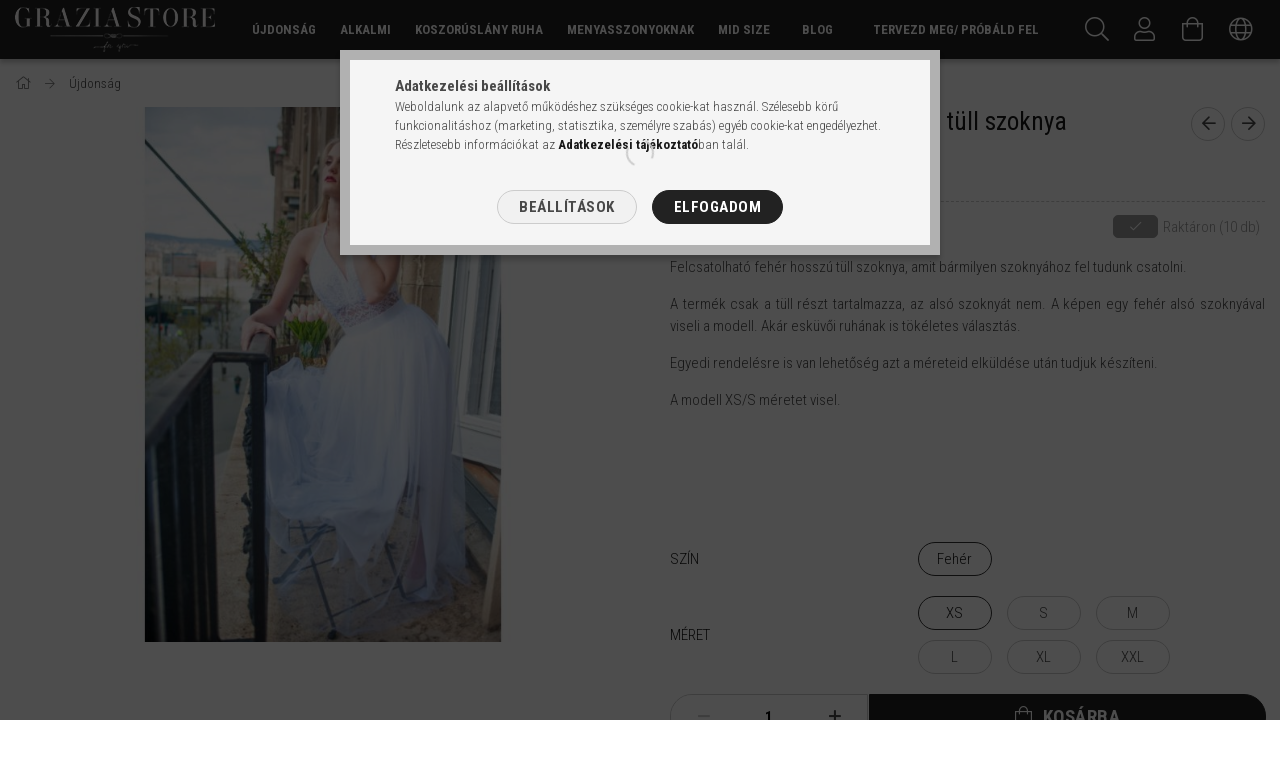

--- FILE ---
content_type: text/html; charset=UTF-8
request_url: https://www.graziastore.hu/felcsatolhato-feher-hosszu-tull-szoknya-3278
body_size: 22105
content:
<!DOCTYPE html>
<html lang="hu">
<head>
    <meta content="width=device-width, initial-scale=1.0" name="viewport" />
    <link rel="preload" href="https://www.graziastore.hu/!common_design/own/fonts/1700/customicons/custom-icons.woff2" as="font" type="font/woff2" crossorigin>
    <link rel="preload" href="https://www.graziastore.hu/!common_design/own/fonts/1700/customicons/custom-icons.woff" as="font" type="font/woff" crossorigin>
    <link rel="preload" href="https://www.graziastore.hu/!common_design/own/fonts/fontawesome-5.8.1/webfonts/fa-light-300.woff2" as="font" type="font/woff2" crossorigin>
    <link rel="preload" href="https://www.graziastore.hu/!common_design/own/fonts/fontawesome-5.8.1/webfonts/fa-light-300.woff" as="font" type="font/woff" crossorigin>
    <link href="https://fonts.googleapis.com/css?family=Roboto+Condensed:300,400,700&display=block&subset=latin-ext" rel="stylesheet">
    <meta charset="utf-8">
<meta name="description" content="Nézd meg esküvői ruha kínálatunkat! Biztosan imádni fogod ezt a bármire felcsatolható, praktikus fehér tüll szoknyát. Elkészítjük egyedi méreteidre, online rend">
<meta name="robots" content="index, follow">
<meta http-equiv="X-UA-Compatible" content="IE=Edge">
<meta property="og:site_name" content="GRAZIA STORE" />
<meta property="og:title" content="Felcsatolható fehér tüll szoknya menyasszonyi szettekhez.">
<meta property="og:description" content="Nézd meg esküvői ruha kínálatunkat! Biztosan imádni fogod ezt a bármire felcsatolható, praktikus fehér tüll szoknyát. Elkészítjük egyedi méreteidre, online rend">
<meta property="og:type" content="product">
<meta property="og:url" content="https://www.graziastore.hu/felcsatolhato-feher-hosszu-tull-szoknya-3278">
<meta property="og:image" content="https://www.graziastore.hu/img/41878/19600411-XS/felcsatolhato-feher-hosszu-tull-szoknya-3278.jpg">
<meta name="mobile-web-app-capable" content="yes">
<meta name="apple-mobile-web-app-capable" content="yes">
<meta name="MobileOptimized" content="320">
<meta name="HandheldFriendly" content="true">

<title>Felcsatolható fehér tüll szoknya menyasszonyi szettekhez.</title>


<script>
var service_type="shop";
var shop_url_main="https://www.graziastore.hu";
var actual_lang="hu";
var money_len="0";
var money_thousend=" ";
var money_dec=",";
var shop_id=41878;
var unas_design_url="https:"+"/"+"/"+"www.graziastore.hu"+"/"+"!common_design"+"/"+"custom"+"/"+"graziastore.unas.hu"+"/";
var unas_design_code='0';
var unas_base_design_code='1700';
var unas_design_ver=3;
var unas_design_subver=1;
var unas_shop_url='https://www.graziastore.hu';
var responsive="yes";
var price_nullcut_disable=1;
var config_plus=new Array();
config_plus['product_tooltip']=1;
config_plus['cart_redirect']=1;
config_plus['money_type']='Ft';
config_plus['money_type_display']='Ft';
var lang_text=new Array();

var UNAS = UNAS || {};
UNAS.shop={"base_url":'https://www.graziastore.hu',"domain":'www.graziastore.hu',"username":'graziastore.unas.hu',"id":41878,"lang":'hu',"currency_type":'Ft',"currency_code":'HUF',"currency_rate":'1',"currency_length":0,"base_currency_length":0,"canonical_url":'https://www.graziastore.hu/felcsatolhato-feher-hosszu-tull-szoknya-3278'};
UNAS.design={"code":'0',"page":'artdet'};
UNAS.api_auth="cd0cc07a6a2e1236242a7069be924c6e";
UNAS.customer={"email":'',"id":0,"group_id":0,"without_registration":0};
UNAS.shop["category_id"]="639588";
UNAS.shop["sku"]="19600411-XS";
UNAS.shop["product_id"]="174362111";
UNAS.shop["only_private_customer_can_purchase"] = false;
 

UNAS.text = {
    "button_overlay_close": `Bezár`,
    "popup_window": `Felugró ablak`,
    "list": `lista`,
    "updating_in_progress": `frissítés folyamatban`,
    "updated": `frissítve`,
    "is_opened": `megnyitva`,
    "is_closed": `bezárva`,
    "deleted": `törölve`,
    "consent_granted": `hozzájárulás megadva`,
    "consent_rejected": `hozzájárulás elutasítva`,
    "field_is_incorrect": `mező hibás`,
    "error_title": `Hiba!`,
    "product_variants": `termék változatok`,
    "product_added_to_cart": `A termék a kosárba került`,
    "product_added_to_cart_with_qty_problem": `A termékből csak [qty_added_to_cart] [qty_unit] került kosárba`,
    "product_removed_from_cart": `A termék törölve a kosárból`,
    "reg_title_name": `Név`,
    "reg_title_company_name": `Cégnév`,
    "number_of_items_in_cart": `Kosárban lévő tételek száma`,
    "cart_is_empty": `A kosár üres`,
    "cart_updated": `A kosár frissült`
};


UNAS.text["delete_from_compare"]= `Törlés összehasonlításból`;
UNAS.text["comparison"]= `Összehasonlítás`;

UNAS.text["delete_from_favourites"]= `Törlés a kedvencek közül`;
UNAS.text["add_to_favourites"]= `Kedvencekhez`;






window.lazySizesConfig=window.lazySizesConfig || {};
window.lazySizesConfig.loadMode=1;
window.lazySizesConfig.loadHidden=false;

window.dataLayer = window.dataLayer || [];
function gtag(){dataLayer.push(arguments)};
gtag('js', new Date());
</script>

<script src="https://www.graziastore.hu/!common_packages/jquery/jquery-3.2.1.js?mod_time=1682493235"></script>
<script src="https://www.graziastore.hu/!common_packages/jquery/plugins/migrate/migrate.js?mod_time=1682493235"></script>
<script src="https://www.graziastore.hu/!common_packages/jquery/plugins/tippy/popper-2.4.4.min.js?mod_time=1682493235"></script>
<script src="https://www.graziastore.hu/!common_packages/jquery/plugins/tippy/tippy-bundle.umd.min.js?mod_time=1682493235"></script>
<script src="https://www.graziastore.hu/!common_packages/jquery/plugins/autocomplete/autocomplete.js?mod_time=1751452520"></script>
<script src="https://www.graziastore.hu/!common_packages/jquery/plugins/cookie/cookie.js?mod_time=1682493235"></script>
<script src="https://www.graziastore.hu/!common_packages/jquery/plugins/tools/tools-1.2.7.js?mod_time=1682493235"></script>
<script src="https://www.graziastore.hu/!common_packages/jquery/plugins/lazysizes/lazysizes.min.js?mod_time=1682493235"></script>
<script src="https://www.graziastore.hu/!common_packages/jquery/own/shop_common/exploded/common.js?mod_time=1764831093"></script>
<script src="https://www.graziastore.hu/!common_packages/jquery/own/shop_common/exploded/common_overlay.js?mod_time=1754986321"></script>
<script src="https://www.graziastore.hu/!common_packages/jquery/own/shop_common/exploded/common_shop_popup.js?mod_time=1754991412"></script>
<script src="https://www.graziastore.hu/!common_packages/jquery/own/shop_common/exploded/common_start_checkout.js?mod_time=1752056293"></script>
<script src="https://www.graziastore.hu/!common_packages/jquery/own/shop_common/exploded/design_1500.js?mod_time=1725525511"></script>
<script src="https://www.graziastore.hu/!common_packages/jquery/own/shop_common/exploded/function_change_address_on_order_methods.js?mod_time=1752056293"></script>
<script src="https://www.graziastore.hu/!common_packages/jquery/own/shop_common/exploded/function_check_password.js?mod_time=1751452520"></script>
<script src="https://www.graziastore.hu/!common_packages/jquery/own/shop_common/exploded/function_check_zip.js?mod_time=1767692285"></script>
<script src="https://www.graziastore.hu/!common_packages/jquery/own/shop_common/exploded/function_compare.js?mod_time=1751452520"></script>
<script src="https://www.graziastore.hu/!common_packages/jquery/own/shop_common/exploded/function_customer_addresses.js?mod_time=1725525511"></script>
<script src="https://www.graziastore.hu/!common_packages/jquery/own/shop_common/exploded/function_delivery_point_select.js?mod_time=1751452520"></script>
<script src="https://www.graziastore.hu/!common_packages/jquery/own/shop_common/exploded/function_favourites.js?mod_time=1725525511"></script>
<script src="https://www.graziastore.hu/!common_packages/jquery/own/shop_common/exploded/function_infinite_scroll.js?mod_time=1758625001"></script>
<script src="https://www.graziastore.hu/!common_packages/jquery/own/shop_common/exploded/function_language_and_currency_change.js?mod_time=1751452520"></script>
<script src="https://www.graziastore.hu/!common_packages/jquery/own/shop_common/exploded/function_param_filter.js?mod_time=1764233414"></script>
<script src="https://www.graziastore.hu/!common_packages/jquery/own/shop_common/exploded/function_postsale.js?mod_time=1751452520"></script>
<script src="https://www.graziastore.hu/!common_packages/jquery/own/shop_common/exploded/function_product_print.js?mod_time=1725525511"></script>
<script src="https://www.graziastore.hu/!common_packages/jquery/own/shop_common/exploded/function_product_subscription.js?mod_time=1751452520"></script>
<script src="https://www.graziastore.hu/!common_packages/jquery/own/shop_common/exploded/function_recommend.js?mod_time=1751452520"></script>
<script src="https://www.graziastore.hu/!common_packages/jquery/own/shop_common/exploded/function_saved_cards.js?mod_time=1751452520"></script>
<script src="https://www.graziastore.hu/!common_packages/jquery/own/shop_common/exploded/function_saved_filter_delete.js?mod_time=1751452520"></script>
<script src="https://www.graziastore.hu/!common_packages/jquery/own/shop_common/exploded/function_search_smart_placeholder.js?mod_time=1751452520"></script>
<script src="https://www.graziastore.hu/!common_packages/jquery/own/shop_common/exploded/function_vote.js?mod_time=1725525511"></script>
<script src="https://www.graziastore.hu/!common_packages/jquery/own/shop_common/exploded/page_cart.js?mod_time=1767791926"></script>
<script src="https://www.graziastore.hu/!common_packages/jquery/own/shop_common/exploded/page_customer_addresses.js?mod_time=1768291152"></script>
<script src="https://www.graziastore.hu/!common_packages/jquery/own/shop_common/exploded/page_order_checkout.js?mod_time=1725525511"></script>
<script src="https://www.graziastore.hu/!common_packages/jquery/own/shop_common/exploded/page_order_details.js?mod_time=1725525511"></script>
<script src="https://www.graziastore.hu/!common_packages/jquery/own/shop_common/exploded/page_order_methods.js?mod_time=1760086915"></script>
<script src="https://www.graziastore.hu/!common_packages/jquery/own/shop_common/exploded/page_order_return.js?mod_time=1725525511"></script>
<script src="https://www.graziastore.hu/!common_packages/jquery/own/shop_common/exploded/page_order_send.js?mod_time=1725525511"></script>
<script src="https://www.graziastore.hu/!common_packages/jquery/own/shop_common/exploded/page_order_subscriptions.js?mod_time=1751452520"></script>
<script src="https://www.graziastore.hu/!common_packages/jquery/own/shop_common/exploded/page_order_verification.js?mod_time=1752056293"></script>
<script src="https://www.graziastore.hu/!common_packages/jquery/own/shop_common/exploded/page_product_details.js?mod_time=1751452520"></script>
<script src="https://www.graziastore.hu/!common_packages/jquery/own/shop_common/exploded/page_product_list.js?mod_time=1725525511"></script>
<script src="https://www.graziastore.hu/!common_packages/jquery/own/shop_common/exploded/page_product_reviews.js?mod_time=1751452520"></script>
<script src="https://www.graziastore.hu/!common_packages/jquery/own/shop_common/exploded/page_reg.js?mod_time=1756187461"></script>
<script src="https://www.graziastore.hu/!common_packages/jquery/plugins/hoverintent/hoverintent.js?mod_time=1682493235"></script>
<script src="https://www.graziastore.hu/!common_packages/jquery/own/shop_tooltip/shop_tooltip.js?mod_time=1753441722"></script>
<script src="https://www.graziastore.hu/!common_packages/jquery/plugins/responsive_menu/responsive_menu-unas.js?mod_time=1682493235"></script>
<script src="https://www.graziastore.hu/!common_packages/jquery/plugins/slick/slick.min.js?mod_time=1682493235"></script>
<script src="https://www.graziastore.hu/!common_design/base/001700/main.js?mod_time=1751452521"></script>
<script src="https://www.graziastore.hu/!common_packages/jquery/plugins/photoswipe/photoswipe.min.js?mod_time=1682493235"></script>
<script src="https://www.graziastore.hu/!common_packages/jquery/plugins/photoswipe/photoswipe-ui-default.min.js?mod_time=1682493235"></script>

<link href="https://www.graziastore.hu/temp/shop_41878_d33060a0a3d427a47aeaddb9e15dc6d7.css?mod_time=1768405825" rel="stylesheet" type="text/css">

<link href="https://www.graziastore.hu/felcsatolhato-feher-hosszu-tull-szoknya-3278" rel="canonical">
<link href="https://www.graziastore.hu/shop_ordered/41878/design_pic/favicon.ico" rel="shortcut icon">
<script>
        var google_consent=1;
    
        gtag('consent', 'default', {
           'ad_storage': 'denied',
           'ad_user_data': 'denied',
           'ad_personalization': 'denied',
           'analytics_storage': 'denied',
           'functionality_storage': 'denied',
           'personalization_storage': 'denied',
           'security_storage': 'granted'
        });

    
        gtag('consent', 'update', {
           'ad_storage': 'denied',
           'ad_user_data': 'denied',
           'ad_personalization': 'denied',
           'analytics_storage': 'denied',
           'functionality_storage': 'denied',
           'personalization_storage': 'denied',
           'security_storage': 'granted'
        });

        </script>
    <script async src="https://www.googletagmanager.com/gtag/js?id=G-BHTQT25ZCW"></script>    <script>
    gtag('config', 'G-BHTQT25ZCW');

        </script>
        <script>
    var google_analytics=1;

                gtag('event', 'view_item', {
              "currency": "HUF",
              "value": '15990',
              "items": [
                  {
                      "item_id": "19600411-XS",
                      "item_name": "Felcsatolható fehér hosszú tüll szoknya",
                      "item_category": "Újdonság",
                      "price": '15990'
                  }
              ],
              'non_interaction': true
            });
               </script>
           <script>
        gtag('config', 'AW-726581624',{'allow_enhanced_conversions':true});
                </script>
            <script>
        var google_ads=1;

                gtag('event','remarketing', {
            'ecomm_pagetype': 'product',
            'ecomm_prodid': ["19600411-XS"],
            'ecomm_totalvalue': 15990        });
            </script>
        <!-- Google Tag Manager -->
    <script>(function(w,d,s,l,i){w[l]=w[l]||[];w[l].push({'gtm.start':
            new Date().getTime(),event:'gtm.js'});var f=d.getElementsByTagName(s)[0],
            j=d.createElement(s),dl=l!='dataLayer'?'&l='+l:'';j.async=true;j.src=
            'https://www.googletagmanager.com/gtm.js?id='+i+dl;f.parentNode.insertBefore(j,f);
        })(window,document,'script','dataLayer','GTM-NQFBPSWM');</script>
    <!-- End Google Tag Manager -->

    
    <script>
    var facebook_pixel=1;
    /* <![CDATA[ */
        !function(f,b,e,v,n,t,s){if(f.fbq)return;n=f.fbq=function(){n.callMethod?
            n.callMethod.apply(n,arguments):n.queue.push(arguments)};if(!f._fbq)f._fbq=n;
            n.push=n;n.loaded=!0;n.version='2.0';n.queue=[];t=b.createElement(e);t.async=!0;
            t.src=v;s=b.getElementsByTagName(e)[0];s.parentNode.insertBefore(t,s)}(window,
                document,'script','//connect.facebook.net/en_US/fbevents.js');

        fbq('init', '839208816223080');
                fbq('track', 'PageView', {}, {eventID:'PageView.aWiQuBfHhDXAc6WJ42EsCgAASzs'});
        
        fbq('track', 'ViewContent', {
            content_name: 'Felcsatolható fehér hosszú tüll szoknya',
            content_category: 'Újdonság',
            content_ids: ['19600411-XS'],
            contents: [{'id': '19600411-XS', 'quantity': '1'}],
            content_type: 'product',
            value: 15990.0002139999,
            currency: 'HUF'
        }, {eventID:'ViewContent.aWiQuBfHhDXAc6WJ42EsCgAASzs'});

        
        $(document).ready(function() {
            $(document).on("addToCart", function(event, product_array){
                facebook_event('AddToCart',{
					content_name: product_array.name,
					content_category: product_array.category,
					content_ids: [product_array.sku],
					contents: [{'id': product_array.sku, 'quantity': product_array.qty}],
					content_type: 'product',
					value: product_array.price,
					currency: 'HUF'
				}, {eventID:'AddToCart.' + product_array.event_id});
            });

            $(document).on("addToFavourites", function(event, product_array){
                facebook_event('AddToWishlist', {
                    content_ids: [product_array.sku],
                    content_type: 'product'
                }, {eventID:'AddToFavourites.' + product_array.event_id});
            });
        });

    /* ]]> */
    </script>

    
    
</head>

<body class='design_ver3 design_subver1' id="ud_shop_artdet">
    <!-- Google Tag Manager (noscript) -->
    <noscript><iframe src="https://www.googletagmanager.com/ns.html?id=GTM-NQFBPSWM"
                      height="0" width="0" style="display:none;visibility:hidden"></iframe></noscript>
    <!-- End Google Tag Manager (noscript) -->
        <div id="fb-root"></div>
    <script>
        window.fbAsyncInit = function() {
            FB.init({
                xfbml            : true,
                version          : 'v22.0'
            });
        };
    </script>
    <script async defer crossorigin="anonymous" src="https://connect.facebook.net/hu_HU/sdk.js"></script>
    <div id="image_to_cart" style="display:none; position:absolute; z-index:100000;"></div>
<div class="overlay_common overlay_warning" id="overlay_cart_add"></div>
<script>$(document).ready(function(){ overlay_init("cart_add",{"onBeforeLoad":false}); });</script>
<div id="overlay_login_outer"></div>	
	<script>
	$(document).ready(function(){
	    var login_redir_init="";

		$("#overlay_login_outer").overlay({
			onBeforeLoad: function() {
                var login_redir_temp=login_redir_init;
                if (login_redir_act!="") {
                    login_redir_temp=login_redir_act;
                    login_redir_act="";
                }

									$.ajax({
						type: "GET",
						async: true,
						url: "https://www.graziastore.hu/shop_ajax/ajax_popup_login.php",
						data: {
							shop_id:"41878",
							lang_master:"hu",
                            login_redir:login_redir_temp,
							explicit:"ok",
							get_ajax:"1"
						},
						success: function(data){
							$("#overlay_login_outer").html(data);
							if (unas_design_ver >= 5) $("#overlay_login_outer").modal('show');
							$('#overlay_login1 input[name=shop_pass_login]').keypress(function(e) {
								var code = e.keyCode ? e.keyCode : e.which;
								if(code.toString() == 13) {		
									document.form_login_overlay.submit();		
								}	
							});	
						}
					});
								},
			top: 50,
			mask: {
	color: "#000000",
	loadSpeed: 200,
	maskId: "exposeMaskOverlay",
	opacity: 0.7
},
			closeOnClick: (config_plus['overlay_close_on_click_forced'] === 1),
			onClose: function(event, overlayIndex) {
				$("#login_redir").val("");
			},
			load: false
		});
		
			});
	function overlay_login() {
		$(document).ready(function(){
			$("#overlay_login_outer").overlay().load();
		});
	}
	function overlay_login_remind() {
        if (unas_design_ver >= 5) {
            $("#overlay_remind").overlay().load();
        } else {
            $(document).ready(function () {
                $("#overlay_login_outer").overlay().close();
                setTimeout('$("#overlay_remind").overlay().load();', 250);
            });
        }
	}

    var login_redir_act="";
    function overlay_login_redir(redir) {
        login_redir_act=redir;
        $("#overlay_login_outer").overlay().load();
    }
	</script>  
	<div class="overlay_common overlay_info" id="overlay_remind"></div>
<script>$(document).ready(function(){ overlay_init("remind",[]); });</script>

	<script>
    	function overlay_login_error_remind() {
		$(document).ready(function(){
			load_login=0;
			$("#overlay_error").overlay().close();
			setTimeout('$("#overlay_remind").overlay().load();', 250);	
		});
	}
	</script>  
	<div class="overlay_common overlay_info" id="overlay_newsletter"></div>
<script>$(document).ready(function(){ overlay_init("newsletter",[]); });</script>

<script>
function overlay_newsletter() {
    $(document).ready(function(){
        $("#overlay_newsletter").overlay().load();
    });
}
</script>
<div class="overlay_common overlay_error" id="overlay_script"></div>
<script>$(document).ready(function(){ overlay_init("script",[]); });</script>
    <script>
    $(document).ready(function() {
        $.ajax({
            type: "GET",
            url: "https://www.graziastore.hu/shop_ajax/ajax_stat.php",
            data: {master_shop_id:"41878",get_ajax:"1"}
        });
    });
    </script>
    

<div id="container" class="page_shop_artdet_19600411_XS page-nobox"> 
	

    <header class="header js-header">
        <div class="header-container container usn">
            <div class="header-inner d-flex no-gutters align-items-center justify-content-between">
                



<div class="js-element header_logo_img-container line-height-1 col-auto pr-3 flex-shrink-1 header-logo" data-element-name="header_logo">
    
        
        <a href="https://www.graziastore.hu/">
        <picture>
            
            <source media="(max-width: 479.8px)" srcset="https://www.graziastore.hu/!common_design/custom/graziastore.unas.hu/element/layout_hu_header_logo-200x50_1_small.png?time=1579611327, https://www.graziastore.hu/!common_design/custom/graziastore.unas.hu/element/layout_hu_header_logo-200x50_1_small_retina.png?time=1579611327 2x">
            
            
            <source media="(max-width: 767.8px)" srcset="https://www.graziastore.hu/!common_design/custom/graziastore.unas.hu/element/layout_hu_header_logo-200x50_1_default.png?time=1579611327, https://www.graziastore.hu/!common_design/custom/graziastore.unas.hu/element/layout_hu_header_logo-200x50_1_default_retina.png?time=1579611327 2x">
            
            
            <source media="(max-width: 1023.8px)" srcset="https://www.graziastore.hu/!common_design/custom/graziastore.unas.hu/element/layout_hu_header_logo-200x50_1_default.png?time=1579611327, https://www.graziastore.hu/!common_design/custom/graziastore.unas.hu/element/layout_hu_header_logo-200x50_1_default_retina.png?time=1579611327 2x">
            
            <img fetchpriority="high" width="200" height="45"
                 class="header_logo" src="https://www.graziastore.hu/!common_design/custom/graziastore.unas.hu/element/layout_hu_header_logo-200x50_1_default.png?time=1579611327"
                 
                 rcset="https://www.graziastore.hu/!common_design/custom/graziastore.unas.hu/element/layout_hu_header_logo-200x50_1_default_retina.png?time=1579611327 2x"
                 
                 
                 alt="GRAZIA STORE"
            >
        </picture></a>
        
        
    
</div>

                <div class="col header-menus px-4 align-self-stretch d-none d-xl-block">
                    <div class="main-menu h-100 text-center">
                        <ul class="main-menu__list d-xl-inline-flex align-items-center h-100">
                            




    <li class='cat-box__item cat-box__item-level-0 js-cat-menu-639588  cat-dropdown--narrow'>
        <a class='cat-box__name' href='https://www.graziastore.hu/ujdonsagok'
            >
           <div class="cat-box__name-text line-clamp--3-12">Újdonság</div>
        </a>
    
    </li>

    <li class='cat-box__item cat-box__item-level-0 js-cat-menu-848675  cat-dropdown--narrow'>
        <a class='cat-box__name' href='https://www.graziastore.hu/alkalmi-ruha'
            >
           <div class="cat-box__name-text line-clamp--3-12">Alkalmi</div>
        </a>
    
    </li>

    <li class='cat-box__item cat-box__item-level-0 js-cat-menu-516218  cat-dropdown--narrow'>
        <a class='cat-box__name' href='https://www.graziastore.hu/koszoruslanyruha'
            >
           <div class="cat-box__name-text line-clamp--3-12">Koszorúslány ruha </div>
        </a>
    
    </li>

    <li class='cat-box__item cat-box__item-level-0 has-item js-cat-menu-634187  cat-dropdown--narrow'>
        <a class='cat-box__name' href='https://www.graziastore.hu/menyasszonyoknak'
            >
           <div class="cat-box__name-text line-clamp--3-12">Menyasszonyoknak</div>
        </a>
    

        <div class="cat-box__level-0 drop-shadow-b no-gutters ">
            

            
                <div class="col cat-box__inner-levels h-100 d-flex flex-column position-relative">
                    
<div class="cat-box__level-1 mb-4">
    <a class="cat-box__level-1-name d-block line-height-12 js-cat-menu-997318" href="https://www.graziastore.hu/polgari-eskuvoi-ruhak">
        Esküvői ruha

        
    </a>
    
</div>

<div class="cat-box__level-1 mb-4">
    <a class="cat-box__level-1-name d-block line-height-12 js-cat-menu-168864" href="https://www.graziastore.hu/cserelheto-sarku-cipo">
        Cipő

        
    </a>
    
</div>

<div class="cat-box__level-1 mb-4">
    <a class="cat-box__level-1-name d-block line-height-12 js-cat-menu-803605" href="https://www.graziastore.hu/mennyecske-ruhak">
        Mennyecske ruha

        
    </a>
    
</div>

                </div>

                
            
        </div>

    
    </li>

    <li class='cat-box__item cat-box__item-level-0 js-cat-menu-684311  cat-dropdown--narrow'>
        <a class='cat-box__name' href='https://www.graziastore.hu/midsize'
            >
           <div class="cat-box__name-text line-clamp--3-12">Mid size</div>
        </a>
    
    </li>


                            <li class="menu_item_plus menu_item_1" id="d_menu_item_id_368088"><a href="https://www.graziastore.hu/blog" target="_top">BLOG</a></li><li class="menu_item_plus menu_item_2" id="d_menu_item_id_803083"><a href="https://www.graziastore.hu/spg/803083/Tervezd-meg-Probald-fel" target="_top">Tervezd meg/ Próbáld fel</a></li>
                        </ul>
                    </div>
                </div>
                <div class="col-auto header-buttons align-self-stretch d-flex no-gutters justify-content-end align-items-center ml-auto">
                    <div class="cat-box js-dropdown-container d-flex align-items-center align-self-stretch">
                        <button class="cat-box__btn cat-box__btn--mobile header-btn js-dropdown--btn dropdown--btn d-xl-none">
                            <span class="cat-box__btn-icon header-icon"><span></span><span></span><span></span><span></span></span>
                        </button>
                        <div class="cat-box__dropdown dropdown--content js-dropdown--content">
                            <div class="cat-box--mobile h-100">
                                <div id="responsive_cat_menu"><div id="responsive_cat_menu_content"><script>var responsive_menu='$(\'#responsive_cat_menu ul\').responsive_menu({ajax_type: "GET",ajax_param_str: "cat_key|aktcat",ajax_url: "https://www.graziastore.hu/shop_ajax/ajax_box_cat.php",ajax_data: "master_shop_id=41878&lang_master=hu&get_ajax=1&type=responsive_call&box_var_name=shop_cat&box_var_already=no&box_var_responsive=yes&box_var_scroll_top=no&box_var_section=content&box_var_highlight=yes&box_var_type=normal&box_var_multilevel_id=responsive_cat_menu",menu_id: "responsive_cat_menu",scroll_top: "no"});'; </script><div class="responsive_menu"><div class="responsive_menu_nav"><div class="responsive_menu_navtop"><div class="responsive_menu_back "></div><div class="responsive_menu_title ">&nbsp;</div><div class="responsive_menu_close "></div></div><div class="responsive_menu_navbottom"></div></div><div class="responsive_menu_content"><ul style="display:none;"><li class="active_menu"><span class="ajax_param">639588|639588</span><a href="https://www.graziastore.hu/ujdonsagok" class="text_small resp_clickable" onclick="return false;">Újdonság</a></li><li><span class="ajax_param">848675|639588</span><a href="https://www.graziastore.hu/alkalmi-ruha" class="text_small resp_clickable" onclick="return false;">Alkalmi</a></li><li><span class="ajax_param">516218|639588</span><a href="https://www.graziastore.hu/koszoruslanyruha" class="text_small resp_clickable" onclick="return false;">Koszorúslány ruha </a></li><li><div class="next_level_arrow"></div><span class="ajax_param">634187|639588</span><a href="https://www.graziastore.hu/menyasszonyoknak" class="text_small has_child resp_clickable" onclick="return false;">Menyasszonyoknak</a></li><li><span class="ajax_param">684311|639588</span><a href="https://www.graziastore.hu/midsize" class="text_small resp_clickable" onclick="return false;">Mid size</a></li><li class="responsive_menu_item_page"><span class="ajax_param">9999999368088|0</span><a href="https://www.graziastore.hu/blog" class="text_small responsive_menu_page resp_clickable" onclick="return false;" target="_top">BLOG</a></li><li class="responsive_menu_item_page"><span class="ajax_param">9999999803083|0</span><a href="https://www.graziastore.hu/spg/803083/Tervezd-meg-Probald-fel" class="text_small responsive_menu_page resp_clickable" onclick="return false;" target="_top">Tervezd meg/ Próbáld fel</a></li></ul></div></div></div></div>
                            </div>
                        </div>
                    </div>
                    <div class="search js-dropdown-container d-flex align-items-center align-self-stretch browser-is-chrome">
    <button class="search__btn header-btn js-dropdown--btn dropdown--btn" aria-label="Keresés">
        <span class="search__icon icon--search header-icon"></span>
    </button>
    <div class="search__content-wrap js-dropdown--content dropdown--content">
        <div id="box_search_content" class="position-relative">
            <form name="form_include_search" id="form_include_search" action="https://www.graziastore.hu/shop_search.php" method="get">
                <input data-stay-visible-breakpoint="10000" name="search" id="box_search_input" value=""
                       type="text" pattern=".{3,100}" maxlength="100" class="text_small ac_input js-search-input"
                       title="Hosszabb kereső kifejezést írjon be!" placeholder="Keresés"
                       autocomplete="off" required
                >
                <div class="search__search-btn-outer">
                    <button class="search__search-btn btn--text text-center icon--arrow-right" type="submit" title="Keresés"></button>
                </div>
                <div class="search__loading">
                    <div class="loading-spinner--small"></div>
                </div>
            </form>
            <div class="ac_results"></div>
        </div>
    </div>
</div>
<script>
    $(document).ready(function(){
        $(document).on('smartSearchInputLoseFocus', function(){
            if ($('.js-search-smart-autocomplete').length>0) {
                setTimeout(function () {
                    let height = $(window).height() - ($('.js-search-smart-autocomplete').offset().top - $(window).scrollTop()) - 20;
                    $('.search-smart-autocomplete').css('max-height', height + 'px');
                }, 300);
            }
        });
    });
</script>



                    <div class="size js-dropdown-container d-flex align-items-center align-self-stretch">
        
    <button class="size__btn header-btn js-size-btn js-dropdown--btn dropdown--btn" id="size__btn" data-size="0">
        <span class="size__btn-icon header-icon icon--female"></span>
    </button>
    <div class="size__dropdown dropdown--content dropdown--content-r js-dropdown--content">
        <div class="row gutters-5 mb-3">
            <div class="col size-title">Mell</div>
            <div class="col-auto size-value"><input id="size-breast" type="number" value="" />&nbsp;cm</div>
        </div>
        <div class="row gutters-5 mb-3">
            <div class="col size-title">Derék</div>
            <div class="col-auto size-value"><input id="size-waist" type="number" value="" />&nbsp;cm</div>
        </div>
        <div class="row gutters-5 mb-3">
            <div class="col size-title">Csípő</div>
            <div class="col-auto size-value"><input id="size-hip" type="number" value="" />&nbsp;cm</div>
        </div>

        <div class="my-3 text-center">
            A méreted: <span class="size-letter">-</span>
        </div>

        <div class="text-center mt-3">
            <button onclick="calculateSize();" class="calculate-size btn btn--primary icon--b-calculator">Számol</button>
        </div>
    </div>
</div>

<script>
    function calculateSize() {
        if ($('#size-breast').val() === '' || $('#size-hip').val() === '' || $('#size-waist').val() === '') {
            overlay_load('warning', 'Figyelem!', 'Minden méret megadása kötelező a számoláshoz!');
        } else {
            let sum = parseFloat($('#size-waist').val().replace(',', '.'));
            set_front_var('size_waist', parseFloat($('#size-waist').val().replace(',', '.')), 'session');
            set_front_var('size_breast', parseFloat($('#size-breast').val().replace(',', '.')), 'session');
            set_front_var('size_hip', parseFloat($('#size-hip').val().replace(',', '.')), 'session');

            if (sum < 66) {
                $('.size__btn').attr('data-size', 'XS');
                $('.size-letter, .size-value-2').text('XS');
            } else if (65 < sum && sum < 70) {
                $('.size__btn').attr('data-size', 'S');
                $('.size-letter, .size-value-2').text('S');
            } else if (69 < sum && sum < 74) {
                $('.size__btn').attr('data-size', 'M');
                $('.size-letter, .size-value-2').text('M');
            } else if (73 < sum && sum < 78) {
                $('.size__btn').attr('data-size', 'L');
                $('.size-letter, .size-value-2').text('L');
            } else if (77 < sum && sum < 82) {
                $('.size__btn').attr('data-size', 'XL');
                $('.size-letter, .size-value-2').text('XL');
            } else if (81 < sum) {
                $('.size__btn').attr('data-size', 'XXL');
                $('.size-letter, .size-value-2').text('XXL');
            }

            $('#page_artdet_product_type_3056512 .product-type__value-wrap').each(function(){
                if ($('.product-type__value',this).html() === $('.size-letter').html()){
                    $(this).addClass('your-size');
                } else {
                    $(this).removeClass('your-size');
                }
            });
        }
    }
</script>

                    


    
        <div class="profile js-dropdown-container d-flex align-items-center align-self-stretch">
            <button class="profile__btn header-btn js-profile-btn js-dropdown--btn dropdown--btn" aria-label="Profil" id="profile__btn">
                <span class="profile__btn-icon header-icon icon--head"></span>
            </button>
            

            
                <div class="profile__dropdown dropdown--content dropdown--content-r js-dropdown--content">
                    

                    

                        <form name="form_login" action="https://www.graziastore.hu/shop_logincheck.php" method="post"><input name="file_back" type="hidden" value="/felcsatolhato-feher-hosszu-tull-szoknya-3278"><input type="hidden" name="login_redir" value="" id="login_redir">
                        <div class="login-box__form-inner border-bottom py-3 px-4">
                             <input name="shop_user_login" id="shop_user_login" type="text" maxlength="100" class="mb-3" placeholder="Email" autocapitalize="off">
                             <input name="shop_pass_login" id="shop_pass_login" type="password" maxlength="100" class="mb-3" placeholder="Jelszó" autocapitalize="off">

                            <div class="login-box__login-buttons d-flex mb-3">
                                

                                
                                <button class="flex-grow-1 btn btn--primary" type="submit">Belép</button>
                            </div>
                        </div>
                        </form>

                        <div class="login-box__other-buttons pt-4 px-4">
                            
                            <div class="btn-wrap">
                                <button type="button" class="login-box__remind-btn btn--link" onclick="overlay_login_remind()">Elfelejtettem a jelszavamat</button>
                            </div>
                            
                            <div class="btn-wrap">
                                <a class="login-box__reg-btn btn btn--link" href="https://www.graziastore.hu/shop_reg.php?no_reg=0">Regisztráció</a>
                            </div>
                        </div>
                    
				</div>
            
        </div>
    

                    


    <div id='box_cart_content' class='cart d-flex align-items-center align-self-stretch js-dropdown-container'>



<button class="cart-box__btn header-btn js-dropdown--btn dropdown--btn ">
    <span class="cart-box__btn-icon header-icon icon--cart">
        
    </span>
</button>
<div class='dropdown--content dropdown--content-r js-dropdown--content cart-box__dropdown '>

    

    
        <div class="cart-box__empty">
            
                <span class='cart-box__empty-text'>A kosár üres.</span>
            

            

            <a class="cart-box__jump-to-products-btn btn--link color--primary" href="https://www.graziastore.hu/sct/0/">Vásárláshoz kattintson ide!</a>

            
        </div>
    
</div>





</div>


                    <div class="lang-and-cur js-lang-and-cur js-dropdown-container align-items-center align-self-stretch">
                        <button class="lang-and-cur__btn header-btn js-dropdown--btn dropdown--btn">
                            <span class="lang-and-cur__btn-icon icon--globe header-icon"></span>
                        </button>
                        <div class="lang-and-cur__dropdown dropdown--content dropdown--content-r js-dropdown--content text-center">
                            <div class="lang">
                                <div class="lang__content py-3">
<div class='lang__content-inner box_content' id='box_lang_content' >
    
        <div class='lang__flag-list fs-0'>
            
                <a id="box_lang_hu" data-lang="hu" href="#" data-uri="/felcsatolhato-feher-hosszu-tull-szoknya-3278" onclick="location.href='https://www.graziastore.hu'+$(this).data('uri')" class="text_small box_lang_a_select" title="Magyar" rel="nofollow"><img src="https://www.graziastore.hu/!common_design/own/image/icon/flag/30x22/hu.gif" alt="Magyar" title="Magyar"  width="30"  height="22"  class="box_lang_flag_select" /></a>
            
                <a id="box_lang_en" data-lang="en" href="#" data-uri="/en/felcsatolhato-feher-hosszu-tull-szoknya-3278" onclick="location.href='https://www.graziastore.hu'+$(this).data('uri')" class="text_small" title="English" rel="nofollow"><img src="https://www.graziastore.hu/!common_design/own/image/icon/flag/30x22/en.gif" alt="English" title="English"  width="30"  height="22"  class="box_lang_flag" /></a>
            
                <a id="box_lang_sk" data-lang="sk" href="#" data-uri="/sk/felcsatolhato-feher-hosszu-tull-szoknya-3278" onclick="location.href='https://www.graziastore.hu'+$(this).data('uri')" class="text_small" title="Slovenčina" rel="nofollow"><img src="https://www.graziastore.hu/!common_design/own/image/icon/flag/30x22/sk.gif" alt="Slovenčina" title="Slovenčina"  width="30"  height="22"  class="box_lang_flag" /></a>
            
        </div>
    
</div>
</div>
                            </div>
                            <div class="currency">
                                <div class="currency__content pt-3">

    <form action="https://www.graziastore.hu/shop_moneychange.php" name="form_moneychange" method="post"><input name="file_back" type="hidden" value="/felcsatolhato-feher-hosszu-tull-szoknya-3278">

    <div class="form-group fs-0">
        <input class="currency__radio" id="-1" type="radio" name="session_money_select" value="-1"  checked>
        <label class="currency__label" for="-1">Ft (HUF)</label>

        
            <input class="currency__radio" id="0" onclick="document.form_moneychange.submit();" type="radio" name="session_money_select" value="0" >
            <label class="currency__label" for="0">EUR - €</label>
        
    </div>

    </form>

</div>
                            </div>
                        </div>
                    </div>
                </div>
            </div>
        </div>
    </header>

    <main class="content container py-3 py-sm-4 js-content">
        <div class='main__breadcrumb'><div id='breadcrumb'><div class="breadcrumb">
    <span class="breadcrumb__item breadcrumb__home is-clickable ">
        
        <a href="https://www.graziastore.hu/sct/0/" class="breadcrumb-link breadcrumb-home-link" title="Főkategória">
        
            <span class='breadcrumb__text'>Főkategória</span>
        
        </a>
        
    </span>
    
        <span class="breadcrumb__item">
            
            <a href="https://www.graziastore.hu/ujdonsagok" class="breadcrumb-link">
                <span class="breadcrumb__text">Újdonság</span>
            </a>
            

            

            <script>
                    $("document").ready(function(){
                        $(".js-cat-menu-639588").addClass("is-selected");
                    });
                </script>
        </span>
    
</div></div></div>
        <div class='main__title'></div>
        <div class='main__content'><div id='page_content_outer'>



























<script>
    
        var $activeProductImg = '.artdet__img-main';
        var $productImgContainer = '.artdet__img-main-wrap';
        var $clickElementToInitPs = '.artdet__img-main';
    

    

        var initPhotoSwipeFromDOM = function() {
            var $pswp = $('.pswp')[0];
            var $psDatas = $('.photoSwipeDatas');

            $psDatas.each( function() {
                var $pics     = $(this),
                        getItems = function() {
                            var items = [];
                            $pics.find('a').each(function() {
                                var $href   = $(this).attr('href'),
                                        $size   = $(this).data('size').split('x'),
                                        $width  = $size[0],
                                        $height = $size[1];

                                var item = {
                                    src : $href,
                                    w   : $width,
                                    h   : $height
                                }

                                items.push(item);
                            });
                            return items;
                        }

                var items = getItems();

                $($productImgContainer).on('click', $clickElementToInitPs, function(event) {
                    event.preventDefault();

                    var $index = $(this).index();
                    var options = {
                        index: $index,
                        history: false,
                        bgOpacity: 1,
                        shareEl: false,
                        showHideOpacity: false,
                        getThumbBoundsFn: function(index) {
                            var thumbnail = document.querySelectorAll($activeProductImg)[index];
                            var pageYScroll = window.pageYOffset || document.documentElement.scrollTop;
                            var zoomedImgHeight = items[index].h;
                            var zoomedImgWidth = items[index].w;
                            var zoomedImgRatio = zoomedImgHeight / zoomedImgWidth;
                            var rect = thumbnail.getBoundingClientRect();
                            var zoomableImgHeight = rect.height;
                            var zoomableImgWidth = rect.width;
                            var zoomableImgRatio = (zoomableImgHeight / zoomableImgWidth);
                            var offsetY = 0;
                            var offsetX = 0;
                            var returnWidth = zoomableImgWidth;

                            if (zoomedImgRatio < 1) { /* a nagyított kép fekvő */
                                if (zoomedImgWidth < zoomableImgWidth) { /*A nagyított kép keskenyebb */
                                    offsetX = (zoomableImgWidth - zoomedImgWidth) / 2;
                                    offsetY = (Math.abs(zoomableImgHeight - zoomedImgHeight)) / 2;
                                    returnWidth = zoomedImgWidth;
                                } else { /*A nagyított kép szélesebb */
                                    offsetY = (zoomableImgHeight - (zoomableImgWidth * zoomedImgRatio)) / 2;
                                }

                            } else if (zoomedImgRatio > 1) { /* a nagyított kép álló */
                                if (zoomedImgHeight < zoomableImgHeight ) { /*A nagyított kép alacsonyabb */
                                    offsetX = (zoomableImgWidth - zoomedImgWidth) / 2;
                                    offsetY = (zoomableImgHeight - zoomedImgHeight) / 2;
                                    returnWidth = zoomedImgWidth;
                                } else { /*A nagyított kép magasabb */
                                    offsetX = (zoomableImgWidth - (zoomableImgHeight / zoomedImgRatio)) / 2;
                                    if (zoomedImgRatio > zoomableImgRatio) returnWidth = zoomableImgHeight / zoomedImgRatio;
                                }
                            } else { /*A nagyított kép négyzetes */
                                if (zoomedImgWidth < zoomableImgWidth ) { /*A nagyított kép keskenyebb */
                                    offsetX = (zoomableImgWidth - zoomedImgWidth) / 2;
                                    offsetY = (Math.abs(zoomableImgHeight - zoomedImgHeight)) / 2;
                                    returnWidth = zoomedImgWidth;
                                } else { /*A nagyított kép szélesebb */
                                    offsetY = (zoomableImgHeight - zoomableImgWidth) / 2;
                                }
                            }

                            return {x:rect.left + offsetX, y:rect.top + pageYScroll + offsetY, w:returnWidth};
                        },
                        getDoubleTapZoom: function(isMouseClick, item) {
                            if(isMouseClick) {
                                return 1;
                            } else {
                                return item.initialZoomLevel < 0.7 ? 1 : 1.5;
                            }
                        }
                    }

                    var photoSwipe = new PhotoSwipe($pswp, PhotoSwipeUI_Default, items, options);
                    photoSwipe.init();

                    
                });


            });
        };
</script>


<div id='page_artdet_content' class='artdet font-weight-300 artdet--1'>

    <script>
<!--
var lang_text_warning=`Figyelem!`
var lang_text_required_fields_missing=`Kérjük töltse ki a kötelező mezők mindegyikét!`
function formsubmit_artdet() {
   cart_add("19600411__unas__XS","",null,1)
}
$(document).ready(function(){
	select_base_price("19600411__unas__XS",1);
	
	
});
// -->
</script>

	

	
        <!-- Összeállítós termék -->
        

        <!-- Eredeti termékrészletek -->
        
            <div class='artdet__inner'>

                <form name="form_temp_artdet">


                <div class="artdet__name-rating d-lg-none text-left mb-lg-4">
                    <div class="artdet__name-pagination-wrap d-flex">
                        <h1 class='col pl-0 pr-0 pr-md-3 artdet__name line-clamp--3-12'>
                            
                            Felcsatolható fehér hosszú tüll szoknya

                        </h1>
                        <div class="col-auto pr-0 d-none d-md-flex artdet__pagination">
                            
                            <a class='artdet__pagination-btn artdet__pagination-prev btn btn--square btn--alt icon--arrow-left' href="javascript:product_det_prevnext('https://www.graziastore.hu/felcsatolhato-feher-hosszu-tull-szoknya-3278','?cat=639588&sku=19600411-XS&action=prev_js')" aria-label="prevoius product"></a>

                            <a class='artdet__pagination-btn artdet__pagination-next btn btn--square btn--alt icon--arrow-right ml-2' href="javascript:product_det_prevnext('https://www.graziastore.hu/felcsatolhato-feher-hosszu-tull-szoknya-3278','?cat=639588&sku=19600411-XS&action=next_js')" aria-label="next product"></a>
                            
                        </div>
                    </div>
                    <div class="artdet__sku-statuses-wrap mb-3">
                        
                        <div class="artdet__sku d-inline-block align-middle font-s font-md-m">
                            <span class="artdet__sku-text">Cikkszám:</span>
                            <span class="artdet__sku-num">19600411-XS</span>
                        </div>
                        

                        
                    </div>
                    

                    
                    <div class="social_icons d-inline-flex align-items-center mb-3">
                        
                            
                                <div class="social_icon icon_facebook" onclick='window.open("https://www.facebook.com/sharer.php?u=https%3A%2F%2Fwww.graziastore.hu%2Ffelcsatolhato-feher-hosszu-tull-szoknya-3278")' title="facebook"></div>
                            
                                <div class="social_icon icon_pinterest" onclick='window.open("http://www.pinterest.com/pin/create/button/?url=https%3A%2F%2Fwww.graziastore.hu%2Ffelcsatolhato-feher-hosszu-tull-szoknya-3278&media=https%3A%2F%2Fwww.graziastore.hu%2Fimg%2F41878%2F19600411-XS%2Ffelcsatolhato-feher-hosszu-tull-szoknya-3278.jpg&description=Felcsatolhat%C3%B3+feh%C3%A9r+hossz%C3%BA+t%C3%BCll+szoknya")' title="pinterest"></div>
                            
                        
                        
                            <div class="fb-like" data-href="https://www.graziastore.hu/felcsatolhato-feher-hosszu-tull-szoknya-3278" data-width="95" data-layout="button_count" data-action="like" data-size="small" data-share="false" data-lazy="true"></div><style type="text/css">.fb-like.fb_iframe_widget > span { height: 21px !important; }</style>
                        
                    </div>
                    
                </div>
                <div class="artdet__pic-tab-data-wrap mb-3 mb-lg-5">
                    <div class="artdet__pic-tab-data clearfix">
                        <div class='artdet__img-outer col-lg-6 px-0 pr-lg-3 float-left'>
                            <div class='artdet__img-inner position-relative'>
                                <div class='artdet__img-wrapper mb-3 '>
                                    
                                    <div class="artdet__img-main-wrapper">
                                        <div class="artdet__img-main-wrap-outer">
                                            <figure class="artdet__img-main-wrap img-abs-wrapper mb-0 mb-lg-2 js-photoswipe--main text-center artdet-product-img-wrapper">
                                                <img class="artdet__img-main img-abs lazyload" src="https://www.graziastore.hu/main_pic/space.gif" data-src="https://www.graziastore.hu/img/41878/19600411-XS/496x664,r/felcsatolhato-feher-hosszu-tull-szoknya-3278.jpg?time=1704563051"  data-srcset="https://www.graziastore.hu/img/41878/19600411-XS/694x930,r/felcsatolhato-feher-hosszu-tull-szoknya-3278.jpg?time=1704563051 1.4x" alt="Felcsatolható fehér tüll szoknya menyasszonyi szettekhez." title="Felcsatolható fehér tüll szoknya menyasszonyi szettekhez." id="main_image" />
                                            </figure>
                                        </div>
                                    </div>
                                    
                                    

                                    
                                        
                                        <script>
                                        $(document).ready(function() {
                                            initPhotoSwipeFromDOM();
                                        })
                                        </script>
                                        

                                        <div class="photoSwipeDatas">
                                            <a href="https://www.graziastore.hu/img/41878/19600411-XS/felcsatolhato-feher-hosszu-tull-szoknya-3278.jpg?time=1704563051" data-size="666x1000"></a>
                                            
                                        </div>
                                    
                                </div>
                            </div>
                        </div>
                        <div class='artdet__data-outer js-product col-lg-6 px-0 pt-2 pt-sm-4 pt-lg-0 pl-lg-5 float-right'>
                            <div class="artdet__name-rating d-none d-lg-block text-left border-bottom mb-3">
                                <div class="artdet__name-pagination-wrap d-flex">
                                    <div class='col pl-0 artdet__name line-clamp--3-12 h1'>
                                        
                                        Felcsatolható fehér hosszú tüll szoknya

                                    </div>
                                    <div class="col-auto pr-0 d-none d-md-flex artdet__pagination">
                                        
                                        <a class='artdet__pagination-btn artdet__pagination-prev btn btn--square btn--alt icon--arrow-left' href="javascript:product_det_prevnext('https://www.graziastore.hu/felcsatolhato-feher-hosszu-tull-szoknya-3278','?cat=639588&sku=19600411-XS&action=prev_js')" aria-label="prevoius product"></a>

                                        <a class='artdet__pagination-btn artdet__pagination-next btn btn--square btn--alt icon--arrow-right ml-2' href="javascript:product_det_prevnext('https://www.graziastore.hu/felcsatolhato-feher-hosszu-tull-szoknya-3278','?cat=639588&sku=19600411-XS&action=next_js')" aria-label="next product"></a>
                                        
                                    </div>
                                </div>
                                <div class="artdet__sku-statuses-wrap mb-3">
                                    
                                    <div class="artdet__sku d-inline-block align-middle font-s font-md-m">
                                        <span class="artdet__sku-text">Cikkszám:</span>
                                        <span class="artdet__sku-num">19600411-XS</span>
                                    </div>
                                    

                                    
                                </div>
                                

                                
                                <div class="social_icons d-inline-flex align-items-center">
                                    
                                        
                                            <div class="social_icon icon_facebook" onclick='window.open("https://www.facebook.com/sharer.php?u=https%3A%2F%2Fwww.graziastore.hu%2Ffelcsatolhato-feher-hosszu-tull-szoknya-3278")' title="facebook"></div>
                                        
                                            <div class="social_icon icon_pinterest" onclick='window.open("http://www.pinterest.com/pin/create/button/?url=https%3A%2F%2Fwww.graziastore.hu%2Ffelcsatolhato-feher-hosszu-tull-szoknya-3278&media=https%3A%2F%2Fwww.graziastore.hu%2Fimg%2F41878%2F19600411-XS%2Ffelcsatolhato-feher-hosszu-tull-szoknya-3278.jpg&description=Felcsatolhat%C3%B3+feh%C3%A9r+hossz%C3%BA+t%C3%BCll+szoknya")' title="pinterest"></div>
                                        
                                    
                                    
                                        <div class="fb-like" data-href="https://www.graziastore.hu/felcsatolhato-feher-hosszu-tull-szoknya-3278" data-width="95" data-layout="button_count" data-action="like" data-size="small" data-share="false" data-lazy="true"></div><style type="text/css">.fb-like.fb_iframe_widget > span { height: 21px !important; }</style>
                                    
                                </div>
                                
                            </div>

                            <div class="artdet__properties-and-price position-relative d-flex flex-wrap align-items-end mb-3">
                                

                                    
                                    <div class="artdet__stock-wrap col-12 px-0 col-sm-auto ml-sm-auto order-sm-5 text-color--on-stock tooltip tooltip--bottom tooltip--right tooltip-md--left">
                                        <div class="artdet__stock product-status product-status--on-stock mb-0">
                                            <div class="artdet__stock-icon icon--on-stock"></div>
                                        </div>
                                        
                                            <span class="artdet__stock-title d-inline-flex align-items-center">
                                                
                                                    Raktáron&nbsp;
                                                
                                                
                                                
                                                    <span class="artdet__stock-value round-bracket-around"><span>10 db</span></span>
                                                
                                            </span>
                                        

                                        
                                    </div>
                                    

                                    

                                    

                                

                                

                                

                                
                                <div class="artdet__prices d-flex with-rrp align-items-center pl-1">
                                    
                                    <span class="artdet__price-base product-price--base artdet__price-base-discount-prices-disabled">
                                        
                                        <span id='price_net_brutto_19600411__unas__XS' class='price_net_brutto_19600411__unas__XS'>15 990</span> Ft
                                    </span>
                                    

                                    
                                </div>
                                
                            </div>

                            
                                

                                

                                

                                

                                
                            

                            
                                <div id="artdet__short-descrition" class="artdet__short-descripton my-4 ">
                                    <div class="artdet__short-descripton-content js-short-descripton__content font-s font-sm-m">
                                        <p>Felcsatolható fehér hosszú tüll szoknya, amit bármilyen szoknyához fel tudunk csatolni.</p>
<p>A termék csak a tüll részt tartalmazza, az alsó szoknyát nem. A képen egy fehér alsó szoknyával viseli a modell. Akár esküvői ruhának is tökéletes választás.</p>
<p>Egyedi rendelésre is van lehetőség azt a méreteid elküldése után tudjuk készíteni.</p>
<p>A modell XS/S méretet visel.</p>
<p> </p>
<p> </p>
<p> </p>
                                    </div>
                                </div>
                            

                            

                            
                            <div id="artdet__type" class="product-type font-s font-sm-m mb-4 product-type--style-button">
                                
                                    
                                    
                                        <div class="product-type__item row no-gutters align-items-center " id="page_artdet_product_type_345053">
                                            <div class="col-5">
                                                <div class="pr-4 product-type__title d-inline-block position-relative">
                                                    Szín
                                                    
                                                </div>
                                            </div>
                                            <div class="col-7 product-type__values d-flex flex-wrap">
                                                
                                                    <div class="product-type__value-outer-wrap d-flex align-items-center" >
                                                        <div class='product-type__value-wrap font-s font-sm-m  product-type__value--text is-active is-base'>
                                                            <a onclick="return false;" class='product-type__value-link' href='https://www.graziastore.hu/felcsatolhato-feher-hosszu-tull-szoknya-3278' title='Fehér' >
                                                                
                                                                    <span class='product-type__value'>Fehér</span>
                                                                    
                                                                
                                                            </a>
                                                        </div>
                                                        
                                                    </div>
                                                
                                                <input class='product_type_select' type='hidden' id='param_type_345053' data-param_id='345053' value='Fehér' />
                                            </div>
                                        </div>
                                    
                                
                                    
                                    
                                        <div class="product-type__item row no-gutters align-items-center " id="page_artdet_product_type_345077">
                                            <div class="col-5">
                                                <div class="pr-4 product-type__title d-inline-block position-relative">
                                                    Méret
                                                    
                                                </div>
                                            </div>
                                            <div class="col-7 product-type__values d-flex flex-wrap">
                                                
                                                    <div class="product-type__value-outer-wrap d-flex align-items-center" >
                                                        <div class='product-type__value-wrap font-s font-sm-m  product-type__value--text is-active is-base'>
                                                            <a onclick="return false;" class='product-type__value-link' href='https://www.graziastore.hu/felcsatolhato-feher-hosszu-tull-szoknya-3278' title='XS' >
                                                                
                                                                    <span class='product-type__value'>XS</span>
                                                                    
                                                                
                                                            </a>
                                                        </div>
                                                        
                                                    </div>
                                                
                                                    <div class="product-type__value-outer-wrap d-flex align-items-center" onclick='product_type_mod("345077","S");' data-sku='19600411-S'>
                                                        <div class='product-type__value-wrap font-s font-sm-m  product-type__value--text'>
                                                            <a onclick="return false;" class='product-type__value-link' href='https://www.graziastore.hu/felcsatolhato-feher-hosszu-tull-szoknya-3279' title='S' >
                                                                
                                                                    <span class='product-type__value'>S</span>
                                                                    
                                                                
                                                            </a>
                                                        </div>
                                                        
                                                    </div>
                                                
                                                    <div class="product-type__value-outer-wrap d-flex align-items-center" onclick='product_type_mod("345077","M");' data-sku='19600411-M'>
                                                        <div class='product-type__value-wrap font-s font-sm-m  product-type__value--text'>
                                                            <a onclick="return false;" class='product-type__value-link' href='https://www.graziastore.hu/Felcsatolhato-feher-hosszu-tull-szoknya' title='M' >
                                                                
                                                                    <span class='product-type__value'>M</span>
                                                                    
                                                                
                                                            </a>
                                                        </div>
                                                        
                                                    </div>
                                                
                                                    <div class="product-type__value-outer-wrap d-flex align-items-center" onclick='product_type_mod("345077","L");' data-sku='19600411-L'>
                                                        <div class='product-type__value-wrap font-s font-sm-m  product-type__value--text'>
                                                            <a onclick="return false;" class='product-type__value-link' href='https://www.graziastore.hu/spd/19600411-L/Felcsatolhato-feher-hosszu-tull-szoknya' title='L' >
                                                                
                                                                    <span class='product-type__value'>L</span>
                                                                    
                                                                
                                                            </a>
                                                        </div>
                                                        
                                                    </div>
                                                
                                                    <div class="product-type__value-outer-wrap d-flex align-items-center" onclick='product_type_mod("345077","XL");' data-sku='19600411-XL'>
                                                        <div class='product-type__value-wrap font-s font-sm-m  product-type__value--text'>
                                                            <a onclick="return false;" class='product-type__value-link' href='https://www.graziastore.hu/spd/19600411-XL/Felcsatolhato-feher-hosszu-tull-szoknya' title='XL' >
                                                                
                                                                    <span class='product-type__value'>XL</span>
                                                                    
                                                                
                                                            </a>
                                                        </div>
                                                        
                                                    </div>
                                                
                                                    <div class="product-type__value-outer-wrap d-flex align-items-center" onclick='product_type_mod("345077","XXL");' data-sku='19600411-XXL'>
                                                        <div class='product-type__value-wrap font-s font-sm-m  product-type__value--text'>
                                                            <a onclick="return false;" class='product-type__value-link' href='https://www.graziastore.hu/spd/19600411-XXL/Felcsatolhato-feher-hosszu-tull-szoknya' title='XXL' >
                                                                
                                                                    <span class='product-type__value'>XXL</span>
                                                                    
                                                                
                                                            </a>
                                                        </div>
                                                        
                                                    </div>
                                                
                                                <input class='product_type_select' type='hidden' id='param_type_345077' data-param_id='345077' value='XS' />
                                            </div>
                                        </div>
                                    
                                
                            </div>
                            

                            

                            <!-- Plus service BEGIN -->
                            
                            <!-- Plus service END -->

                            

                            
                                <div id="artdet__subscribe" class="artdet__subscribe-cart-outer mb-4 mb-lg-5">
                                    <div class="artdet__subscribe-cart-inner">
                                        
                                        
                                            
                                                <div class="artdet__cart">
                                                    <div class="artdet__cart-inner row no-gutters align-items-center justify-content-center">
                                                        <div class="page_qty_input_outer col-5 col-md-4 col-lg-5 col-xl-4 align-self-stretch fs-0 d-flex tooltip tooltip--top">
                                                            <button type='button' class='artdet__qty-btn qtyminus qtyminus_common qty_disable icon--minus'></button>
                                                            <div class="artdet__cart-input-wrap flex-grow-1 page_qty_input_wrap d-flex align-items-center justify-content-center">
                                                                <input name="db" id="db_19600411__unas__XS" type="number" step="1" value="1" class="artdet__cart-input page_qty_input text-center" data-min="1" data-max="999999" data-step="1" onClick="this.select();">

                                                                
                                                            </div>
                                                            <button type='button' class='artdet__qty-btn qtyplus qtyplus_common icon--plus'></button>
                                                        </div>
                                                        <div class='artdet__cart-btn-wrap col-7 col-md-8 col-lg-7 col-xl-8'>
                                                            
                                                            
                                                                <button class="artdet__cart-btn btn--block" type="button" onclick="cart_add('19600411__unas__XS','',null,1); inputsErrorHandling();">Kosárba</button>
                                                            
                                                        </div>
                                                    </div>
                                                </div>
                                            
                                        
                                        

                                        

                                    </div>
                                </div>
                            

                            

                            
                                <div id="artdet__functions" class="artdet__function d-flex justify-content-center mx-auto py-4 border-top">
                                    
                                        <div class='artdet__function-outer artdet-func-favourites page_artdet_func_favourites_outer_19600411__unas__XS'>
                                            <a class='artdet__function-btn function-btn page_artdet_func_favourites_19600411__unas__XS tooltip tooltip--top'
                                               href='javascript:add_to_favourites("","19600411-XS","page_artdet_func_favourites","page_artdet_func_favourites_outer","174362111");' id='page_artdet_func_favourites'>
                                                <div class="artdet__function-icon function-icon icon--favo"></div>
                                                <div class="artdet__function-text function-text tooltip-text page_artdet_func_favourites_text_19600411__unas__XS">Kedvencekhez</div>
                                            </a>
                                        </div>
                                    

                                    
                                        <div class='artdet__function-outer artdet-func-recommend'>
                                            <a class='artdet__function-btn function-btn tooltip tooltip--top' href='javascript:recommend_dialog("19600411-XS");' id='page_artdet_func_recommend'>
                                                <div class="artdet__function-icon function-icon icon--mail"></div>
                                                <div class="artdet__function-text function-text tooltip-text">Ajánlom</div>
                                             </a>
                                        </div>
                                    

                                    
                                        <div class='artdet__function-outer artdet-func-print d-none d-lg-block'>
                                            <a class='artdet__function-btn function-btn tooltip tooltip--top' href='javascript:popup_print_dialog(2,0,"19600411-XS");' id='page_artdet_func_print'>
                                                <div class="artdet__function-icon function-icon icon--print"></div>
                                                <div class="artdet__function-text function-text tooltip-text">Nyomtat</div>
                                            </a>
                                        </div>
                                    

                                    
                                        <div class='artdet__function-outer artdet-func-compare'>
                                            <a class='artdet__function-btn function-btn page_artdet_func_compare_19600411__unas__XS tooltip tooltip--top'
                                               href='javascript:popup_compare_dialog("19600411-XS");' id='page_artdet_func_compare'>
                                                <div class="artdet__function-icon function-icon icon--compare"></div>
                                                <div class="artdet__function-text function-text tooltip-text">Összehasonlítás</div>
                                             </a>
                                        </div>
                                    

                                    
                                        <div class='artdet__function-outer artdet-func-question'>
                                            <a class='artdet__function-btn function-btn tooltip tooltip--top'
                                               href='javascript:popup_question_dialog("19600411-XS");' id='page_artdet_func_question'>
                                                <div class="artdet__function-icon function-icon icon--question"></div>
                                                <div class="artdet__function-text function-text tooltip-text">Kérdés a termékről</div>
                                             </a>
                                        </div>
                                    
                                </div>
                            
                        </div>

                        
                    </div>
                </div>

            

            

            

            <div class="nav-tabs-container nav-tabs-accordion">
                <ul class="nav nav-tabs artdet-tabs" role="tablist">
                    
                    <li class="nav-tab" id="tab-description" data-type="description" data-toggle="tab" role="tab" aria-controls="pane-description" data-text="Részletek">Részletek</li>
                    

                    
                    <li class="nav-tab" id="tab-data" data-type="data" data-toggle="tab" role="tab" aria-controls="pane-data" data-text="Adatok">Adatok</li>
                    

                    
                    <li class="nav-tab" id="tab-forum" data-type="forum" data-toggle="tab" role="tab" aria-controls="pane-forum" data-text="Vélemények">Vélemények</li>
                    

                    
                </ul>
                <div class="tab-panes pane-accordion">
                    
                    <div class="pane-header" id="heading-description">
                        <div class="mb-0 h2">
                            <button id="accordion-btn-description" class="pane-header-btn btn btn-link" type="button" data-type="description" data-toggle="collapse" data-target="pane-description" aria-expanded="false" aria-controls="pane-description">
                                Részletek
                            </button>
                        </div>
                    </div>
                    <div class="tab-pane fade long-description" id="pane-description" role="tabpanel" aria-labelledby="pane-description">
                        <div class="long-description__content font-s font-sm-m"><p><img src="https://www.graziastore.hu/shop_ordered/41878/pic/merettablajo.jpg" width="500" height="279" alt="" /></p></div>
                    </div>
                    

                    
                        <div class="pane-header" id="heading-data">
                            <div class="mb-0 h2">
                                <button id="accordion-btn-data" class="pane-header-btn btn btn-link" type="button" data-type="data" data-toggle="collapse" data-target="pane-data" aria-expanded="false" aria-controls="pane-data">
                                    Adatok
                                </button>
                            </div>
                        </div>
                        <div class="tab-pane fade data" id="pane-data" role="tabpanel" aria-labelledby="pane-data">
                            <div class="data__items font-xs font-sm-s row gutters-30">
                                
                                
                                <div class="data__item col-md-6 col-lg-4 col-xl-6 col-xxl-4 data__item-param">
                                    <div class="data__item-wrap d-flex flex-wrap h-100 align-items-center">
                                        <div class="data__item-title col-6" id="page_artdet_product_param_title_345053">
                                            Szín

                                            

                                        </div>
                                        <div class="data__item-value col-6" id="page_artdet_product_param_value_345053">Fehér</div>
                                    </div>
                                </div>
                                
                                <div class="data__item col-md-6 col-lg-4 col-xl-6 col-xxl-4 data__item-param">
                                    <div class="data__item-wrap d-flex flex-wrap h-100 align-items-center">
                                        <div class="data__item-title col-6" id="page_artdet_product_param_title_345059">
                                            Márka

                                            

                                        </div>
                                        <div class="data__item-value col-6" id="page_artdet_product_param_value_345059">GRAZIA STORE</div>
                                    </div>
                                </div>
                                
                                <div class="data__item col-md-6 col-lg-4 col-xl-6 col-xxl-4 data__item-param">
                                    <div class="data__item-wrap d-flex flex-wrap h-100 align-items-center">
                                        <div class="data__item-title col-6" id="page_artdet_product_param_title_345068">
                                            Gyártó

                                            

                                        </div>
                                        <div class="data__item-value col-6" id="page_artdet_product_param_value_345068">GRAZIA STORE</div>
                                    </div>
                                </div>
                                
                                <div class="data__item col-md-6 col-lg-4 col-xl-6 col-xxl-4 data__item-param">
                                    <div class="data__item-wrap d-flex flex-wrap h-100 align-items-center">
                                        <div class="data__item-title col-6" id="page_artdet_product_param_title_345077">
                                            Méret

                                            

                                        </div>
                                        <div class="data__item-value col-6" id="page_artdet_product_param_value_345077">XS</div>
                                    </div>
                                </div>
                                
                                <div class="data__item col-md-6 col-lg-4 col-xl-6 col-xxl-4 data__item-param">
                                    <div class="data__item-wrap d-flex flex-wrap h-100 align-items-center">
                                        <div class="data__item-title col-6" id="page_artdet_product_param_title_391694">
                                            google_product_category

                                            

                                        </div>
                                        <div class="data__item-value col-6" id="page_artdet_product_param_value_391694">Apparel &amp; Accessories &gt; Clothing Accessories</div>
                                    </div>
                                </div>
                                
                                

                                

                                

                                

                                
                                <div class="data__item col-md-6 col-lg-4 col-xl-6 col-xxl-4 data__item-sku">
                                    <div class="data__item-wrap d-flex flex-wrap h-100 align-items-center">
                                        <div class="data__item-title col-6">Cikkszám</div>
                                        <div class="data__item-value col-6">19600411-XS</div>
                                    </div>
                                </div>
                                

                                

                                

                                

                                

                                
                            </div>
                        </div>
                    

                    
                    <div class="pane-header" id="heading-forum">
                        <div class="mb-0 h2">
                            <button id="accordion-btn-forum" class="pane-header-btn btn btn-link" type="button" data-toggle="collapse" data-type="forum" data-target="pane-forum" aria-expanded="false" aria-controls="pane-forum">
                                Vélemények
                            </button>
                        </div>
                    </div>
                    <div class="tab-pane fade art-forum" id="pane-forum" role="tabpanel" aria-labelledby="pane-forum">
                        <div class="art-forum__content font-s font-sm-m">
                            
                            <div class="artforum__write-your-own-opinion">
                                <div class="row no-gutters justify-content-around align-items-center">
                                    <div class="my-3 mx-2 h4">Legyen Ön az első, aki véleményt ír!</div>
                                    <div class='product-review__write-review-btn-outer mx-2'>
                                        <a class="product-review__write-review-btn btn btn--primary font-md" href="https://www.graziastore.hu/shop_artforum.php?cikk=19600411-XS">További vélemények és vélemény írás</a>
                                    </div>
                                </div>
                            </div>
                            

                            

                            
                        </div>
                    </div>
                    


                    
                </div>
            </div>

            <script>
                var $activeTab = '';
                var $hasTabGet = false;
                var $firstClickEl = '';
                var $scrollOffset = 0;

                

                
                    $activeTab =  $('.artdet-tabs .nav-tab').first().attr('data-type');
                

                function setDefaultTab(isLoad) {
                    var $setTab;
                    if (getWindowWidth() >= 768 ) {
                        $setTab = $('#tab-'+$activeTab);
                        $firstClickEl = $('.artdet-tabs .nav-tab').first();
                        $('.pane-accordion .tab-pane').removeAttr("style");
                    } else {
                        $setTab = $('#accordion-btn-'+$activeTab);
                        $firstClickEl = $('.pane-accordion .pane-header').first().find('.pane-header-btn');
                        $('.artdet-tabs .nav-tab').removeClass("is-active");
                    }
                    /*has available ?tab param*/
                    if ($hasTabGet) {
                        if (!$setTab.hasClass('is-active')) {
                            $setTab.click();
                        }
                        if (isLoad) {
                            setTimeout(function () {
                                scrollToElement('#pane-'+$activeTab, $scrollOffset);
                            }, 1000);
                        }
                    } else {
                        if (!$setTab.hasClass('is-active')) {
                            $firstClickEl.click();
                        }
                    }
                }

                $(document).ready(function() {
                    $scrollOffset = $headerHeight;
                    var $tabsAccordion = $('.nav-tabs-accordion');
                    var $tabsAccordionWidth = $tabsAccordion.width();

                    $('.nav-tabs-accordion').each(function() {
                        var $thisTabAccBlock = $(this);

                        $($thisTabAccBlock).on('click','.nav-tab', function() {
                            var currentTab = $(this);
                            $activeTab = currentTab.attr('data-type');

                            if (!currentTab.hasClass('is-active')) {
                                $('.nav-tab', $thisTabAccBlock).removeClass('is-active').attr('aria-selected', 'false');
                                currentTab.addClass('is-active').attr('aria-selected', 'true');

                                $('.tab-pane', $thisTabAccBlock).removeClass('is-active show');
                                $('#pane-'+$activeTab ,$thisTabAccBlock).addClass('is-active show');
                            }
                        });
                    });

                    var accAnimLen = 500;
                    $('.pane-accordion').each(function() {
                        var $thisAccordionBlock = $(this);

                        $($thisAccordionBlock).on("click",".pane-header-btn", function() {
                            var currentAccordionBtn = $(this);
                            $activeTab = currentAccordionBtn.attr('data-type');

                            if (!currentAccordionBtn.hasClass('is-active')) {
                                $('.pane-header-btn', $thisAccordionBlock).removeClass('is-active').attr('aria-expanded', 'false');
                                currentAccordionBtn.addClass('is-active').attr('aria-expanded', 'true');

                                $('.tab-pane', $thisAccordionBlock).stop().slideUp(accAnimLen, function() {
                                    $(this).removeClass('show');
                                });

                                $('#pane-'+$activeTab, $thisAccordionBlock).addClass('is-active collapsing show').stop().slideDown(accAnimLen, function() {
                                    $(this).removeClass('collapsing')
                                });
                            } else {
                                currentAccordionBtn.removeClass('is-active').attr('aria-expanded', 'false');
                                $('#pane-'+$activeTab, $thisAccordionBlock).stop().slideUp(accAnimLen, function() {
                                    $(this).removeClass('show is-active');
                                });
                            }
                        });
                    });
                    $(window).on('resize', function() {
                        setDefaultTab();
                    });
                    setDefaultTab(true);
                });
            </script>

            <div id="artdet__credits" class='artdet-credits'>
                
                    

                    

                    

                    <script>
                        var open_cetelem=false;
                        $("#page_artdet_credit_head").click(function() {
                            if(!open_cetelem) {
                                $("#page_artdet_credit").slideDown( "100", function() {});
                                open_cetelem = true;
                            } else {
                                $("#page_artdet_credit").slideUp( "100", function() {});
                                open_cetelem = false;
                            }
                        });

                        var open_cofidis=false;
                        $("#page_artdet_cofidis_credit_head").click(function() {
                            if(!open_cofidis) {
                                $("#page_artdet_cofidis_credit").slideDown( "100", function() {});
                                open_cofidis = true;
                            } else {
                                $("#page_artdet_cofidis_credit").slideUp( "100", function() {});
                                open_cofidis = false;
                            }
                        });

                        var open_otp_aruhitel=false;
                        $("#page_artdet_otp_aruhitel_credit_head").click(function() {
                            if(!open_otp_aruhitel) {
                                $("#page_artdet_otp_aruhitel_credit").slideDown( "100", function() {});
                                open_otp_aruhitel = true;
                            } else {
                                $("#page_artdet_otparuhitel_credit").slideUp( "100", function() {});
                                open_otp_aruhitel = false;
                            }
                        });
                    </script>
                
            </div>
            </form>


            <div id="artdet__retargeting" class='artdet__retargeting'>
                
            </div>

            <div id="artdet__plaza">
                
            </div>
        
	

	
</div>
    <!-- Root element of PhotoSwipe. Must have class pswp. -->
    <div class="pswp" tabindex="-1" role="dialog" aria-hidden="true">
        <!-- Background of PhotoSwipe.
             It's a separate element as animating opacity is faster than rgba(). -->
        <div class="pswp__bg"></div>
        <!-- Slides wrapper with overflow:hidden. -->
        <div class="pswp__scroll-wrap">
            <!-- Container that holds slides.
                PhotoSwipe keeps only 3 of them in the DOM to save memory.
                Don't modify these 3 pswp__item elements, data is added later on. -->
            <div class="pswp__container">
                <div class="pswp__item"></div>
                <div class="pswp__item"></div>
                <div class="pswp__item"></div>
            </div>
            <!-- Default (PhotoSwipeUI_Default) interface on top of sliding area. Can be changed. -->
            <div class="pswp__ui pswp__ui--hidden">

                <div class="pswp__top-bar">
                    <!--  Controls are self-explanatory. Order can be changed. -->

                    <div class="pswp__counter"></div>
                    <button class="pswp__button pswp__button--close"></button>
                    <button class="pswp__button pswp__button--fs"></button>
                    <button class="pswp__button pswp__button--zoom"></button>
                    <!-- Preloader demo https://codepen.io/dimsemenov/pen/yyBWoR -->
                    <!-- element will get class pswp__preloader-active when preloader is running -->
                    <div class="pswp__preloader">
                        <div class="pswp__preloader__icn">
                            <div class="pswp__preloader__cut">
                                <div class="pswp__preloader__donut"></div>
                            </div>
                        </div>
                    </div>
                </div>

                <div class="pswp__share-modal pswp__share-modal--hidden pswp__single-tap">
                    <div class="pswp__share-tooltip"></div>
                </div>
                <button class="pswp__button pswp__button--arrow--left"></button>
                <button class="pswp__button pswp__button--arrow--right"></button>

                <div class="pswp__caption">
                    <div class="pswp__caption__center"></div>
                </div>
            </div>
        </div>
    </div>

    

</div><!--page_artdet_content-->
<script>
    $(document).ready(function(){
        if (typeof initTippy == 'function'){
                initTippy();
            }
    });
</script></div></div>
    </main>

    <footer>
        <div class="footer bg-7">
            <div class="footer__container container">
                



                <div class="footer__datas row gutters-10 py-5 px-3 px-md-0 font-xs font-md-s">
                    <nav class="footer__data footer__nav-1 col-6 col-md-3 mb-3">
                        



<div class="js-element footer_v2_menu_1" data-element-name="footer_v2_menu_1">

    
    <div class="footer__header mb-3 mb-md-5 mt-2 h5">
        Oldaltérkép
    </div>
    
    <nav>
        <ul class="footer__list">
        
            <li><p><a href="https://www.graziastore.hu/">Nyitóoldal</a></p></li>
        
            <li><p><a href="https://www.graziastore.hu/sct/0/">Termékek</a></p></li>
        
        </ul>
    </nav>
</div>



                    </nav>
                    <nav class="footer__data footer__nav-2 col-6 col-md-3 mb-3">



<div class="js-element footer_v2_menu_2" data-element-name="footer_v2_menu_2">

    
    <div class="footer__header mb-3 mb-md-5 mt-2 h5">
        Vásárlói fiók
    </div>
    
    <nav>
        <ul class="footer__list">
        
            <li><p><a href="javascript:overlay_login();">Belépés</a></p></li>
        
            <li><p><a href="https://www.graziastore.hu/shop_reg.php">Regisztráció</a></p></li>
        
            <li><p><a href="https://www.graziastore.hu/shop_order_track.php">Profilom</a></p></li>
        
            <li><p><a href="https://www.graziastore.hu/shop_cart.php">Kosár</a></p></li>
        
            <li><p><a href="https://www.graziastore.hu/shop_order_track.php?tab=favourites">Kedvenceim</a></p></li>
        
        </ul>
    </nav>
</div>


</nav>
                    <nav class="footer__data footer__nav-3 col-6 col-md-3 mb-3">



<div class="js-element footer_v2_menu_3" data-element-name="footer_v2_menu_3">

    
    <div class="footer__header mb-3 mb-md-5 mt-2 h5">
        Információk
    </div>
    
    <nav>
        <ul class="footer__list">
        
            <li><p><a href="https://www.graziastore.hu/shop_help.php?tab=terms">Általános szerződési feltételek</a></p></li>
        
            <li><p><a href="https://www.graziastore.hu/shop_help.php?tab=privacy_policy">Adatkezelési tájékoztató</a></p></li>
        
            <li><p><a href="https://www.graziastore.hu/shop_contact.php?tab=payment">Fizetés</a></p></li>
        
            <li><p><a href="https://www.graziastore.hu/shop_contact.php?tab=shipping">Szállítás</a></p></li>
        
            <li><p><a href="https://www.graziastore.hu/shop_contact.php">Elérhetőségek</a></p></li>
        
        </ul>
    </nav>
</div>


</nav>
                    <div class="footer__data col-6 col-md-3 mb-3">
                        <div class="footer_contact">



<div class="js-element footer_v2_contact" data-element-name="footer_v2_contact">

    
    <div class="footer__header mb-3 mb-md-5 mt-2 h5">
        Zeinali Dorina E.V
    </div>
    
    <nav>
        <ul class="footer__list">
        
            <li><p><a href="https://maps.google.com/?q=2161+CSOM%C3%81D%2C+HALOM+UTCA+2." target="_blank">2161 CSOMÁD, HALOM UTCA 2.</a></p></li>
        
            <li><p><a href="tel:+36703865990" target="_blank">+36703865990</a></p></li>
        
            <li><p><a href="mailto:info@graziastore.hu" target="_blank">info@graziastore.hu</a></p></li>
        
        </ul>
    </nav>
</div>


</div>
                        <div class="footer_social">



<div class="js-element footer_v2_social" data-element-name="footer_v2_social">

    

    <nav>
        <ul class="footer__list list--horizontal">
        
            <li><p><a href="https://www.facebook.com/graziastore.hu/">facebook</a></p></li>
        
            <li><p><a href="https://www.instagram.com/graziastore.hu/">instagram</a></p></li>
        
        </ul>
    </nav>
</div>


</div>
                    </div>
                </div>
            </div>
            <div class="copyright-and-provider">
                <div class="copyright-and-provider__container container">
                    <div class="d-flex flex-wrap justify-content-between align-items-center font-xs position-relative">
                        



<div class="js-element footer_v2_item_2 footer__copyright my-3" data-element-name="footer_v2_item_2">
    
        <p>© Copyright - Szerzői jog - Zeinali Dorina E.V</p>
    
</div>

                        
                    </div>
                </div>
            </div>
        </div>
    </footer>

    <div class="partners">
        <div class="partners__container container d-flex flex-wrap align-items-center justify-content-center">
            
            <div class="checkout__box d-inline-flex flex-wrap align-items-center justify-content-center my-3">
    
    <div class="checkout__item m-2">
        
        <a href="https://www.graziastore.hu/shop_contact.php?tab=payment"  class="checkout__link">
        
            <img class="checkout__img lazyload" title="borgun_hu" alt="borgun_hu"
                 width="408" height="40"
                 src="https://www.graziastore.hu/main_pic/space.gif" data-src="https://www.graziastore.hu/!common_design/own/image/logo/checkout/logo_checkout_borgun_hu_box.png" data-srcset="https://www.graziastore.hu/!common_design/own/image/logo/checkout/logo_checkout_borgun_hu_box-2x.png 2x"
                 style="width:408px;max-height:40px;">
        
        </a>
        
    </div>
    
</div>
        </div>
    </div>
    
</div>
<button class="back_to_top btn-square--lg icon--arrow-up js-scroll-to-top" type="button"></button>

<script>
    $(document).ready(function() {
        eval(responsive_menu);
    });
</script>

<script>
/* <![CDATA[ */
function add_to_favourites(value,cikk,id,id_outer,master_key) {
    var temp_cikk_id=cikk.replace(/-/g,'__unas__');
    if($("#"+id).hasClass("remove_favourites")){
	    $.ajax({
	    	type: "POST",
	    	url: "https://www.graziastore.hu/shop_ajax/ajax_favourites.php",
	    	data: "get_ajax=1&action=remove&cikk="+cikk+"&shop_id=41878",
	    	success: function(result){
	    		if(result=="OK") {
                var product_array = {};
                product_array["sku"] = cikk;
                product_array["sku_id"] = temp_cikk_id;
                product_array["master_key"] = master_key;
                $(document).trigger("removeFromFavourites", product_array);                if (google_analytics==1) gtag("event", "remove_from_wishlist", { 'sku':cikk });	    		    if ($(".page_artdet_func_favourites_"+temp_cikk_id).attr("alt")!="") $(".page_artdet_func_favourites_"+temp_cikk_id).attr("alt","Kedvencekhez");
	    		    if ($(".page_artdet_func_favourites_"+temp_cikk_id).attr("title")!="") $(".page_artdet_func_favourites_"+temp_cikk_id).attr("title","Kedvencekhez");
	    		    $(".page_artdet_func_favourites_text_"+temp_cikk_id).html("Kedvencekhez");
	    		    $(".page_artdet_func_favourites_"+temp_cikk_id).removeClass("remove_favourites");
	    		    $(".page_artdet_func_favourites_outer_"+temp_cikk_id).removeClass("added");
	    		}
	    	}
    	});
    } else {
	    $.ajax({
	    	type: "POST",
	    	url: "https://www.graziastore.hu/shop_ajax/ajax_favourites.php",
	    	data: "get_ajax=1&action=add&cikk="+cikk+"&shop_id=41878",
	    	dataType: "JSON",
	    	success: function(result){
                var product_array = {};
                product_array["sku"] = cikk;
                product_array["sku_id"] = temp_cikk_id;
                product_array["master_key"] = master_key;
                product_array["event_id"] = result.event_id;
                $(document).trigger("addToFavourites", product_array);	    		if(result.success) {
	    		    if ($(".page_artdet_func_favourites_"+temp_cikk_id).attr("alt")!="") $(".page_artdet_func_favourites_"+temp_cikk_id).attr("alt","Törlés a kedvencek közül");
	    		    if ($(".page_artdet_func_favourites_"+temp_cikk_id).attr("title")!="") $(".page_artdet_func_favourites_"+temp_cikk_id).attr("title","Törlés a kedvencek közül");
	    		    $(".page_artdet_func_favourites_text_"+temp_cikk_id).html("Törlés a kedvencek közül");
	    		    $(".page_artdet_func_favourites_"+temp_cikk_id).addClass("remove_favourites");
	    		    $(".page_artdet_func_favourites_outer_"+temp_cikk_id).addClass("added");
	    		}
	    	}
    	});
     }
  }
        function input_checkbox_alter() {
            $(".text_input_checkbox:not(.text_input_checkbox_alter)").each(function() {
                $(this).addClass("text_input_checkbox_alter");
                if ($(this).find("input").prop("checked")==true) {
                    $(this).addClass("text_input_checkbox_checked");
                    $(this).attr("rel_checked",1);
                } else {
                    $(this).addClass("text_input_checkbox_unchecked");
                    $(this).attr("rel_checked",0);
                }
            });
        }

        function input_checkbox_alter_reload(obj) {
            if (obj.find("input").prop("disabled")!=true) {
                if (obj.attr("rel_checked")==1) {
                    obj.removeClass("text_input_checkbox_checked");
                    obj.addClass("text_input_checkbox_unchecked");
                    obj.attr("rel_checked",0);
                    obj.find("input").prop("checked",false);
                } else {
                    obj.removeClass("text_input_checkbox_unchecked");
                    obj.addClass("text_input_checkbox_checked");
                    obj.attr("rel_checked",1);
                    obj.find("input").prop("checked",true);
                }
            }
        }

        $(document).ready(function() {
            input_checkbox_alter();

            $(document).on("click",".text_input_checkbox",function () {
                if ($(this).find("input").prop("disabled")!=true) {
                    if ($(this).attr("rel_checked")==1) {
                        $(this).removeClass("text_input_checkbox_checked");
                        $(this).addClass("text_input_checkbox_unchecked");
                        $(this).attr("rel_checked",0);
                        $(this).find("input").prop("checked",false);
                        eval($(this).find("input").attr("onclick"));
                    } else {
                        $(this).removeClass("text_input_checkbox_unchecked");
                        $(this).addClass("text_input_checkbox_checked");
                        $(this).attr("rel_checked",1);
                        $(this).find("input").prop("checked",true);
                        eval($(this).find("input").attr("onclick"));
                    }
                }
            });
        });
            function input_radio_alter() {
            $(".text_input_radio:not(.text_input_radio_alter)").each(function() {
                $(this).addClass("text_input_radio_alter");
                if ($(this).find("input").prop("checked") == true) {
                    $(this).addClass("text_input_radio_checked");
                    $(this).attr("rel_checked", 1);
                } else {
                    $(this).addClass("text_input_radio_unchecked");
                    $(this).attr("rel_checked", 0);
                }
            });
        }

        $(document).ready(function() {
            input_radio_alter();

            $(document).on("click",".text_input_radio",function () {
                if ($(this).find("input").prop("disabled")!=true) {
                    $(this).find("input").prop("checked", true);
                    eval($(this).find("input").attr("onclick"));

                    $(".text_input_radio").each(function () {
                        if ($(this).find("input").prop("checked") == true) {
                            $(this).addClass("text_input_radio_checked");
                            $(this).removeClass("text_input_radio_unchecked");
                            $(this).attr("rel_checked", 1);
                        } else {
                            $(this).removeClass("text_input_radio_checked");
                            $(this).addClass("text_input_radio_unchecked");
                            $(this).attr("rel_checked", 0);
                        }
                    });
                }
            });
        });
    var get_ajax=1;

    function calc_search_input_position(search_inputs) {
        let search_input = $(search_inputs).filter(':visible').first();
        if (search_input.length) {
            const offset = search_input.offset();
            const width = search_input.outerWidth(true);
            const height = search_input.outerHeight(true);
            const left = offset.left;
            const top = offset.top - $(window).scrollTop();

            document.documentElement.style.setProperty("--search-input-left-distance", `${left}px`);
            document.documentElement.style.setProperty("--search-input-right-distance", `${left + width}px`);
            document.documentElement.style.setProperty("--search-input-bottom-distance", `${top + height}px`);
            document.documentElement.style.setProperty("--search-input-height", `${height}px`);
        }
    }

    var autocomplete_width;
    var small_search_box;
    var result_class;

    function change_box_search(plus_id) {
        result_class = 'ac_results'+plus_id;
        $("."+result_class).css("display","none");
        autocomplete_width = $("#box_search_content" + plus_id + " #box_search_input" + plus_id).outerWidth(true);
        small_search_box = '';

                if (autocomplete_width < 160) autocomplete_width = 160;
        if (autocomplete_width < 280) {
            small_search_box = ' small_search_box';
            $("."+result_class).addClass("small_search_box");
        } else {
            $("."+result_class).removeClass("small_search_box");
        }
        
        const search_input = $("#box_search_input"+plus_id);
                search_input.autocomplete().setOptions({ width: autocomplete_width, resultsClass: result_class, resultsClassPlus: small_search_box });
    }

    function init_box_search(plus_id) {
        const search_input = $("#box_search_input"+plus_id);

        
                const throttledSearchInputPositionCalc  = throttleWithTrailing(calc_search_input_position);
        function onScroll() {
            throttledSearchInputPositionCalc(search_input);
        }
        search_input.on("focus blur",function (e){
            if (e.type == 'focus') {
                window.addEventListener('scroll', onScroll, { passive: true });
            } else {
                window.removeEventListener('scroll', onScroll);
            }
        });
        
        change_box_search(plus_id);
        $(window).resize(function(){
            change_box_search(plus_id);
        });

        search_input.autocomplete("https://www.graziastore.hu/shop_ajax/ajax_box_search.php", {
            width: autocomplete_width,
            resultsClass: result_class,
            resultsClassPlus: small_search_box,
            minChars: 3,
            max: 10,
            extraParams: {
                'shop_id':'41878',
                'lang_master':'hu',
                'get_ajax':'1',
                'search': function() {
                    return search_input.val();
                }
            },
            onSelect: function() {
                var temp_search = search_input.val();

                if (temp_search.indexOf("unas_category_link") >= 0){
                    search_input.val("");
                    temp_search = temp_search.replace('unas_category_link¤','');
                    window.location.href = temp_search;
                } else {
                                        $("#form_include_search"+plus_id).submit();
                }
            },
            selectFirst: false,
                });
    }
    $(document).ready(function() {init_box_search("");});    function popup_compare_dialog(cikk) {
                if (cikk!="" && ($("#page_artlist_"+cikk.replace(/-/g,'__unas__')+" .page_art_func_compare").hasClass("page_art_func_compare_checked") || $(".page_artlist_sku_"+cikk.replace(/-/g,'__unas__')+" .page_art_func_compare").hasClass("page_art_func_compare_checked") || $(".page_artdet_func_compare_"+cikk.replace(/-/g,'__unas__')).hasClass("page_artdet_func_compare_checked"))) {
            compare_box_refresh(cikk,"delete");
        } else {
            if (cikk!="") compare_checkbox(cikk,"add")
                                    $.shop_popup("open",{
                ajax_url:"https://www.graziastore.hu/shop_compare.php",
                ajax_data:"cikk="+cikk+"&change_lang=hu&get_ajax=1",
                width: "content",
                height: "content",
                offsetHeight: 32,
                modal:0.6,
                contentId:"page_compare_table",
                popupId:"compare",
                class:"shop_popup_compare shop_popup_artdet",
                overflow: "auto"
            });

            if (google_analytics==1) gtag("event", "show_compare", { });

                    }
            }
    
$(document).ready(function(){
    setTimeout(function() {

        
    }, 300);

});

/* ]]> */
</script>


<script type="application/ld+json">{"@context":"https:\/\/schema.org\/","@type":"Product","url":"https:\/\/www.graziastore.hu\/felcsatolhato-feher-hosszu-tull-szoknya-3278","offers":{"@type":"Offer","category":"\u00dajdons\u00e1g","url":"https:\/\/www.graziastore.hu\/felcsatolhato-feher-hosszu-tull-szoknya-3278","availability":"https:\/\/schema.org\/InStock","itemCondition":"https:\/\/schema.org\/NewCondition","priceCurrency":"HUF","price":"15990","priceValidUntil":"2027-01-15"},"image":["https:\/\/www.graziastore.hu\/img\/41878\/19600411-XS\/felcsatolhato-feher-hosszu-tull-szoknya-3278.jpg?time=1704563051"],"sku":"19600411-XS","productId":"19600411-XS","description":"Felcsatolhat\u00f3 feh\u00e9r hossz\u00fa t\u00fcll szoknya, amit b\u00e1rmilyen szokny\u00e1hoz fel tudunk csatolni.\nA term\u00e9k csak a t\u00fcll r\u00e9szt tartalmazza, az als\u00f3 szokny\u00e1t nem. A k\u00e9pen egy feh\u00e9r als\u00f3 szokny\u00e1val viseli a modell. Ak\u00e1r esk\u00fcv\u0151i ruh\u00e1nak is t\u00f6k\u00e9letes v\u00e1laszt\u00e1s.\nEgyedi rendel\u00e9sre is van lehet\u0151s\u00e9g azt a m\u00e9reteid elk\u00fcld\u00e9se ut\u00e1n tudjuk k\u00e9sz\u00edteni.\nA modell XS\/S m\u00e9retet visel.\n\u00a0\n\u00a0\n\u00a0\r\n\r\n","brand":{"@type":"Brand","name":"GRAZIA STORE"},"manufacturer":{"@type":"Organization","name":"GRAZIA STORE"},"additionalProperty":[{"@type":"PropertyValue","name":"Sz\u00edn","value":"Feh\u00e9r"},{"@type":"PropertyValue","name":"M\u00e1rka","value":"GRAZIA STORE"},{"@type":"PropertyValue","name":"Gy\u00e1rt\u00f3","value":"GRAZIA STORE"},{"@type":"PropertyValue","name":"M\u00e9ret","value":"XS"},{"@type":"PropertyValue","name":"google_product_category","value":"Apparel &amp; Accessories &gt; Clothing Accessories"}],"review":null,"name":"Felcsatolhat\u00f3 feh\u00e9r hossz\u00fa t\u00fcll szoknya"}</script>

<script type="application/ld+json">{"@context":"https:\/\/schema.org\/","@type":"BreadcrumbList","itemListElement":[{"@type":"ListItem","position":1,"name":"\u00dajdons\u00e1g","item":"https:\/\/www.graziastore.hu\/ujdonsagok"}]}</script>

<script type="application/ld+json">{"@context":"https:\/\/schema.org\/","@type":"WebSite","url":"https:\/\/www.graziastore.hu\/","name":"GRAZIA STORE","potentialAction":{"@type":"SearchAction","target":"https:\/\/www.graziastore.hu\/shop_search.php?search={search_term}","query-input":"required name=search_term"}}</script>
<div class="cookie-alert cookie-alert-popup p-0 cookie_alert_4 overlay_common" id="overlay_cookie_alert" style="display:none">
    <div class="cookie-alert__inner bg-8 p-4">
        <div class="container">
            <div class="container text-left">
                <div>
                    <div class="cookie-alert__title font-weight-bold">Adatkezelési beállítások</div>
                    <div class="cookie-alert__text font-s">Weboldalunk az alapvető működéshez szükséges cookie-kat használ. Szélesebb körű funkcionalitáshoz (marketing, statisztika, személyre szabás) egyéb cookie-kat engedélyezhet. Részletesebb információkat az <a href="https://www.graziastore.hu/shop_help.php?tab=privacy_policy" target="_blank" class="text_normal"><b>Adatkezelési tájékoztató</b></a>ban talál.</div>
                </div>
                <div class="p-4">
                    <div class="cookie-alert__checkboxes" style="display: none">
                        <div class="custom-control custom-checkbox mb-2">
                            <input class="custom-control-input" type="checkbox" id="cookie_alert_checkbox_working" checked="checked" disabled="disabled" />
                            <label for="cookie_alert_checkbox_working" class="custom-control-label font-weight-bold">Működéshez szükséges cookie-k</label>
                            <div class="font-s">A működéshez szükséges cookie-k döntő fontosságúak a weboldal alapvető funkciói szempontjából, és a weboldal ezek nélkül nem fog megfelelően működni. Ezek a sütik nem tárolnak személyazonosításra alkalmas adatokat.</div>
                        </div>
                        <div class="custom-control custom-checkbox mb-2">
                            <input class="custom-control-input" type="checkbox" id="cookie_alert_checkbox_marketing" checked="checked" value="1" />
                            <label for="cookie_alert_checkbox_marketing" class="custom-control-label font-weight-bold">Marketing cookie-k</label>
                            <div class="font-s">A marketing cookie-kat a látogatók weboldal-tevékenységének nyomon követésére használjuk. A cél az, hogy releváns hirdetéseket tegyünk közzé az egyéni felhasználók számára (pl. <a href='https://business.safety.google/privacy/' target='_blank'>Google Ads</a>, <a href='https://www.facebook.com/privacy/policies/cookies' target='_blank'>Facebook Ads</a>), valamint aktivitásra buzdítsuk őket, ez pedig még értékesebbé teszi weboldalunkat.</div>
                        </div>
                        <div class="custom-control custom-checkbox mb-2">
                            <input class="custom-control-input" type="checkbox" id="cookie_alert_checkbox_statistics" checked="checked" value="1" />
                            <label for="cookie_alert_checkbox_statistics" class="custom-control-label font-weight-bold">Analitikai cookie-k</label>
                            <div class="font-s">Az adatok névtelen formában való gyűjtésén és jelentésén keresztül a statisztikai cookie-k segítenek a weboldal tulajdonosának abban, hogy megértse, hogyan lépnek interakcióba a látogatók a weboldallal.</div>
                        </div>
                        <div class="custom-control custom-checkbox">
                            <input class="custom-control-input" type="checkbox" id="cookie_alert_checkbox_personalization" checked="checked" value="1" />
                            <label for="cookie_alert_checkbox_personalization" class="custom-control-label font-weight-bold">Cookie-k személyre szabáshoz</label>
                            <div class="font-s">A személyre szabáshoz használt cookie-k segítségével olyan információkat tudunk megjegyezni, amelyek megváltoztatják a weboldal magatartását, illetve kinézetét.</div>
                        </div>
                        
                    </div>
                </div>
                <div class="cookie-alert__btn-set-wrap text-center">
                    <button class="cookie-alert__btn-close btn btn--secondary m-2" type="button" onclick="$('.cookie-alert__checkboxes').slideToggle();">Beállítások</button>
                    <button class="cookie-alert__btn-grant btn btn--primary m-2" type="button" onclick="$('#overlay_cookie_alert').overlay().close();cookie_alert_action(1,(($('#cookie_alert_checkbox_marketing').prop('checked')==true)?1:0),(($('#cookie_alert_checkbox_statistics').prop('checked')==true)?1:0),(($('#cookie_alert_checkbox_personalization').prop('checked')==true)?1:0));">Elfogadom</button>
                </div>
            </div>
        </div>
    </div>
</div>
<button type="button" class="cookie-alert__btn-open btn btn--link" id="cookie_alert_close" onclick='cookie_alert_action(0,-1)'>Adatkezelési beállítások</button>
<script>
    $(document).ready(function(){
        overlay_init("cookie_alert",{})

        
        setTimeout(function () {
            cookie_alert_overlay();
        }, 500);
        
    });

    

    $(document).on('click', '.cookie-alert__btn-open', function(){
        $('.cookie-alert__btn-close').css('display','none');
        $('.cookie-alert__checkboxes').css("display","block");

        cookie_alert_overlay();
    });
    $(document).on('closeConsent',function(){
        $('#overlay_cookie_alert').addClass('cookie-alert-closed');
    });
</script>
</body>


</html>